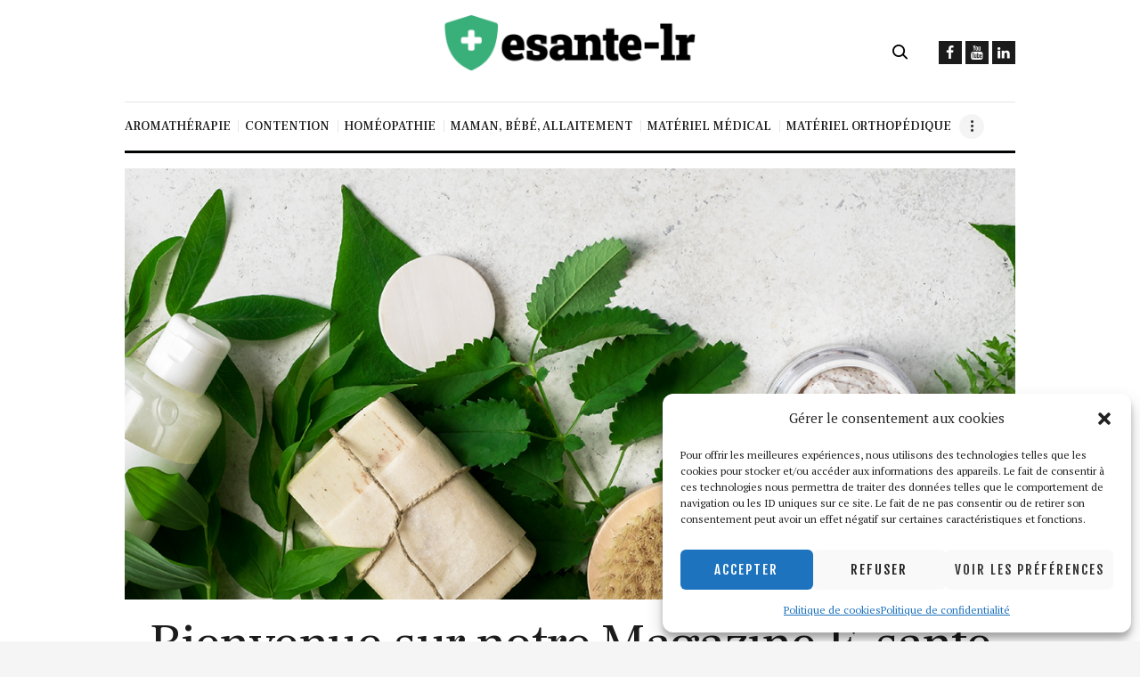

--- FILE ---
content_type: text/html; charset=UTF-8
request_url: https://esante-lr.fr/
body_size: 26551
content:
<!DOCTYPE html>
<html lang="fr-FR" class="no-js scheme_default">
<head>
			<meta charset="UTF-8">
		<meta name="viewport" content="width=device-width, initial-scale=1, maximum-scale=1">
		<meta name="format-detection" content="telephone=no">
		<link rel="profile" href="//gmpg.org/xfn/11">
		<link rel="pingback" href="https://esante-lr.fr/xmlrpc.php">
		<meta name='robots' content='index, follow, max-image-preview:large, max-snippet:-1, max-video-preview:-1' />
	<style>img:is([sizes="auto" i], [sizes^="auto," i]) { contain-intrinsic-size: 3000px 1500px }</style>
	
	<!-- This site is optimized with the Yoast SEO plugin v26.4 - https://yoast.com/wordpress/plugins/seo/ -->
	<title>E-Sant&eacute; LR &#8226; Magazine en ligne de santé &#8226; Actualités pharmaceutiques</title>
	<meta name="description" content="Santé en ligne : Inspirez, informez, vivez mieux ! L&#039;aromathérapie et l&#039;homéopathie offrent des options naturelles pour traiter divers problèmes de santé, tout en tenant compte de la spécificité de chaque individu." />
	<link rel="canonical" href="https://esante-lr.fr/" />
	<meta property="og:locale" content="fr_FR" />
	<meta property="og:type" content="website" />
	<meta property="og:title" content="E-Sant&eacute; LR &#8226; Magazine en ligne de santé &#8226; Actualités pharmaceutiques" />
	<meta property="og:description" content="Santé en ligne : Inspirez, informez, vivez mieux ! L&#039;aromathérapie et l&#039;homéopathie offrent des options naturelles pour traiter divers problèmes de santé, tout en tenant compte de la spécificité de chaque individu." />
	<meta property="og:url" content="https://esante-lr.fr/" />
	<meta property="og:site_name" content="E-Sant&eacute; LR" />
	<meta property="article:modified_time" content="2023-06-02T10:36:54+00:00" />
	<meta property="og:image" content="https://esante-lr.fr/wp-content/uploads/2023/05/logo-esante-lr.png" />
	<meta property="og:image:width" content="600" />
	<meta property="og:image:height" content="130" />
	<meta property="og:image:type" content="image/png" />
	<meta name="twitter:card" content="summary_large_image" />
	<script type="application/ld+json" class="yoast-schema-graph">{"@context":"https://schema.org","@graph":[{"@type":"WebPage","@id":"https://esante-lr.fr/","url":"https://esante-lr.fr/","name":"E-Sant&eacute; LR &#8226; Magazine en ligne de santé &#8226; Actualités pharmaceutiques","isPartOf":{"@id":"https://esante-lr.fr/#website"},"about":{"@id":"https://esante-lr.fr/#organization"},"datePublished":"2017-07-28T06:47:07+00:00","dateModified":"2023-06-02T10:36:54+00:00","description":"Santé en ligne : Inspirez, informez, vivez mieux ! L'aromathérapie et l'homéopathie offrent des options naturelles pour traiter divers problèmes de santé, tout en tenant compte de la spécificité de chaque individu.","breadcrumb":{"@id":"https://esante-lr.fr/#breadcrumb"},"inLanguage":"fr-FR","potentialAction":[{"@type":"ReadAction","target":["https://esante-lr.fr/"]}]},{"@type":"BreadcrumbList","@id":"https://esante-lr.fr/#breadcrumb","itemListElement":[{"@type":"ListItem","position":1,"name":"Accueil"}]},{"@type":"WebSite","@id":"https://esante-lr.fr/#website","url":"https://esante-lr.fr/","name":"E-Sant&eacute; LR","description":"Sant&eacute; en ligne : Inspirez, informez, vivez mieux !","publisher":{"@id":"https://esante-lr.fr/#organization"},"potentialAction":[{"@type":"SearchAction","target":{"@type":"EntryPoint","urlTemplate":"https://esante-lr.fr/?s={search_term_string}"},"query-input":{"@type":"PropertyValueSpecification","valueRequired":true,"valueName":"search_term_string"}}],"inLanguage":"fr-FR"},{"@type":"Organization","@id":"https://esante-lr.fr/#organization","name":"E-Sant&eacute; LR","url":"https://esante-lr.fr/","logo":{"@type":"ImageObject","inLanguage":"fr-FR","@id":"https://esante-lr.fr/#/schema/logo/image/","url":"https://esante-lr.fr/wp-content/uploads/2023/05/logo-esante-lr.png","contentUrl":"https://esante-lr.fr/wp-content/uploads/2023/05/logo-esante-lr.png","width":600,"height":130,"caption":"E-Sant&eacute; LR"},"image":{"@id":"https://esante-lr.fr/#/schema/logo/image/"}}]}</script>
	<!-- / Yoast SEO plugin. -->


<link rel='dns-prefetch' href='//fonts.googleapis.com' />
<link rel="alternate" type="application/rss+xml" title="E-Sant&eacute; LR &raquo; Flux" href="https://esante-lr.fr/feed/" />
<script type="text/javascript">
/* <![CDATA[ */
window._wpemojiSettings = {"baseUrl":"https:\/\/s.w.org\/images\/core\/emoji\/16.0.1\/72x72\/","ext":".png","svgUrl":"https:\/\/s.w.org\/images\/core\/emoji\/16.0.1\/svg\/","svgExt":".svg","source":{"concatemoji":"https:\/\/esante-lr.fr\/wp-includes\/js\/wp-emoji-release.min.js?ver=6.8.3"}};
/*! This file is auto-generated */
!function(s,n){var o,i,e;function c(e){try{var t={supportTests:e,timestamp:(new Date).valueOf()};sessionStorage.setItem(o,JSON.stringify(t))}catch(e){}}function p(e,t,n){e.clearRect(0,0,e.canvas.width,e.canvas.height),e.fillText(t,0,0);var t=new Uint32Array(e.getImageData(0,0,e.canvas.width,e.canvas.height).data),a=(e.clearRect(0,0,e.canvas.width,e.canvas.height),e.fillText(n,0,0),new Uint32Array(e.getImageData(0,0,e.canvas.width,e.canvas.height).data));return t.every(function(e,t){return e===a[t]})}function u(e,t){e.clearRect(0,0,e.canvas.width,e.canvas.height),e.fillText(t,0,0);for(var n=e.getImageData(16,16,1,1),a=0;a<n.data.length;a++)if(0!==n.data[a])return!1;return!0}function f(e,t,n,a){switch(t){case"flag":return n(e,"\ud83c\udff3\ufe0f\u200d\u26a7\ufe0f","\ud83c\udff3\ufe0f\u200b\u26a7\ufe0f")?!1:!n(e,"\ud83c\udde8\ud83c\uddf6","\ud83c\udde8\u200b\ud83c\uddf6")&&!n(e,"\ud83c\udff4\udb40\udc67\udb40\udc62\udb40\udc65\udb40\udc6e\udb40\udc67\udb40\udc7f","\ud83c\udff4\u200b\udb40\udc67\u200b\udb40\udc62\u200b\udb40\udc65\u200b\udb40\udc6e\u200b\udb40\udc67\u200b\udb40\udc7f");case"emoji":return!a(e,"\ud83e\udedf")}return!1}function g(e,t,n,a){var r="undefined"!=typeof WorkerGlobalScope&&self instanceof WorkerGlobalScope?new OffscreenCanvas(300,150):s.createElement("canvas"),o=r.getContext("2d",{willReadFrequently:!0}),i=(o.textBaseline="top",o.font="600 32px Arial",{});return e.forEach(function(e){i[e]=t(o,e,n,a)}),i}function t(e){var t=s.createElement("script");t.src=e,t.defer=!0,s.head.appendChild(t)}"undefined"!=typeof Promise&&(o="wpEmojiSettingsSupports",i=["flag","emoji"],n.supports={everything:!0,everythingExceptFlag:!0},e=new Promise(function(e){s.addEventListener("DOMContentLoaded",e,{once:!0})}),new Promise(function(t){var n=function(){try{var e=JSON.parse(sessionStorage.getItem(o));if("object"==typeof e&&"number"==typeof e.timestamp&&(new Date).valueOf()<e.timestamp+604800&&"object"==typeof e.supportTests)return e.supportTests}catch(e){}return null}();if(!n){if("undefined"!=typeof Worker&&"undefined"!=typeof OffscreenCanvas&&"undefined"!=typeof URL&&URL.createObjectURL&&"undefined"!=typeof Blob)try{var e="postMessage("+g.toString()+"("+[JSON.stringify(i),f.toString(),p.toString(),u.toString()].join(",")+"));",a=new Blob([e],{type:"text/javascript"}),r=new Worker(URL.createObjectURL(a),{name:"wpTestEmojiSupports"});return void(r.onmessage=function(e){c(n=e.data),r.terminate(),t(n)})}catch(e){}c(n=g(i,f,p,u))}t(n)}).then(function(e){for(var t in e)n.supports[t]=e[t],n.supports.everything=n.supports.everything&&n.supports[t],"flag"!==t&&(n.supports.everythingExceptFlag=n.supports.everythingExceptFlag&&n.supports[t]);n.supports.everythingExceptFlag=n.supports.everythingExceptFlag&&!n.supports.flag,n.DOMReady=!1,n.readyCallback=function(){n.DOMReady=!0}}).then(function(){return e}).then(function(){var e;n.supports.everything||(n.readyCallback(),(e=n.source||{}).concatemoji?t(e.concatemoji):e.wpemoji&&e.twemoji&&(t(e.twemoji),t(e.wpemoji)))}))}((window,document),window._wpemojiSettings);
/* ]]> */
</script>
<style id='wp-emoji-styles-inline-css' type='text/css'>

	img.wp-smiley, img.emoji {
		display: inline !important;
		border: none !important;
		box-shadow: none !important;
		height: 1em !important;
		width: 1em !important;
		margin: 0 0.07em !important;
		vertical-align: -0.1em !important;
		background: none !important;
		padding: 0 !important;
	}
</style>
<link property="stylesheet" rel='stylesheet' id='wp-block-library-css' href='https://esante-lr.fr/wp-includes/css/dist/block-library/style.min.css?ver=6.8.3' type='text/css' media='all' />
<style id='classic-theme-styles-inline-css' type='text/css'>
/*! This file is auto-generated */
.wp-block-button__link{color:#fff;background-color:#32373c;border-radius:9999px;box-shadow:none;text-decoration:none;padding:calc(.667em + 2px) calc(1.333em + 2px);font-size:1.125em}.wp-block-file__button{background:#32373c;color:#fff;text-decoration:none}
</style>
<style id='global-styles-inline-css' type='text/css'>
:root{--wp--preset--aspect-ratio--square: 1;--wp--preset--aspect-ratio--4-3: 4/3;--wp--preset--aspect-ratio--3-4: 3/4;--wp--preset--aspect-ratio--3-2: 3/2;--wp--preset--aspect-ratio--2-3: 2/3;--wp--preset--aspect-ratio--16-9: 16/9;--wp--preset--aspect-ratio--9-16: 9/16;--wp--preset--color--black: #000000;--wp--preset--color--cyan-bluish-gray: #abb8c3;--wp--preset--color--white: #ffffff;--wp--preset--color--pale-pink: #f78da7;--wp--preset--color--vivid-red: #cf2e2e;--wp--preset--color--luminous-vivid-orange: #ff6900;--wp--preset--color--luminous-vivid-amber: #fcb900;--wp--preset--color--light-green-cyan: #7bdcb5;--wp--preset--color--vivid-green-cyan: #00d084;--wp--preset--color--pale-cyan-blue: #8ed1fc;--wp--preset--color--vivid-cyan-blue: #0693e3;--wp--preset--color--vivid-purple: #9b51e0;--wp--preset--gradient--vivid-cyan-blue-to-vivid-purple: linear-gradient(135deg,rgba(6,147,227,1) 0%,rgb(155,81,224) 100%);--wp--preset--gradient--light-green-cyan-to-vivid-green-cyan: linear-gradient(135deg,rgb(122,220,180) 0%,rgb(0,208,130) 100%);--wp--preset--gradient--luminous-vivid-amber-to-luminous-vivid-orange: linear-gradient(135deg,rgba(252,185,0,1) 0%,rgba(255,105,0,1) 100%);--wp--preset--gradient--luminous-vivid-orange-to-vivid-red: linear-gradient(135deg,rgba(255,105,0,1) 0%,rgb(207,46,46) 100%);--wp--preset--gradient--very-light-gray-to-cyan-bluish-gray: linear-gradient(135deg,rgb(238,238,238) 0%,rgb(169,184,195) 100%);--wp--preset--gradient--cool-to-warm-spectrum: linear-gradient(135deg,rgb(74,234,220) 0%,rgb(151,120,209) 20%,rgb(207,42,186) 40%,rgb(238,44,130) 60%,rgb(251,105,98) 80%,rgb(254,248,76) 100%);--wp--preset--gradient--blush-light-purple: linear-gradient(135deg,rgb(255,206,236) 0%,rgb(152,150,240) 100%);--wp--preset--gradient--blush-bordeaux: linear-gradient(135deg,rgb(254,205,165) 0%,rgb(254,45,45) 50%,rgb(107,0,62) 100%);--wp--preset--gradient--luminous-dusk: linear-gradient(135deg,rgb(255,203,112) 0%,rgb(199,81,192) 50%,rgb(65,88,208) 100%);--wp--preset--gradient--pale-ocean: linear-gradient(135deg,rgb(255,245,203) 0%,rgb(182,227,212) 50%,rgb(51,167,181) 100%);--wp--preset--gradient--electric-grass: linear-gradient(135deg,rgb(202,248,128) 0%,rgb(113,206,126) 100%);--wp--preset--gradient--midnight: linear-gradient(135deg,rgb(2,3,129) 0%,rgb(40,116,252) 100%);--wp--preset--font-size--small: 13px;--wp--preset--font-size--medium: 20px;--wp--preset--font-size--large: 36px;--wp--preset--font-size--x-large: 42px;--wp--preset--spacing--20: 0.44rem;--wp--preset--spacing--30: 0.67rem;--wp--preset--spacing--40: 1rem;--wp--preset--spacing--50: 1.5rem;--wp--preset--spacing--60: 2.25rem;--wp--preset--spacing--70: 3.38rem;--wp--preset--spacing--80: 5.06rem;--wp--preset--shadow--natural: 6px 6px 9px rgba(0, 0, 0, 0.2);--wp--preset--shadow--deep: 12px 12px 50px rgba(0, 0, 0, 0.4);--wp--preset--shadow--sharp: 6px 6px 0px rgba(0, 0, 0, 0.2);--wp--preset--shadow--outlined: 6px 6px 0px -3px rgba(255, 255, 255, 1), 6px 6px rgba(0, 0, 0, 1);--wp--preset--shadow--crisp: 6px 6px 0px rgba(0, 0, 0, 1);}:where(.is-layout-flex){gap: 0.5em;}:where(.is-layout-grid){gap: 0.5em;}body .is-layout-flex{display: flex;}.is-layout-flex{flex-wrap: wrap;align-items: center;}.is-layout-flex > :is(*, div){margin: 0;}body .is-layout-grid{display: grid;}.is-layout-grid > :is(*, div){margin: 0;}:where(.wp-block-columns.is-layout-flex){gap: 2em;}:where(.wp-block-columns.is-layout-grid){gap: 2em;}:where(.wp-block-post-template.is-layout-flex){gap: 1.25em;}:where(.wp-block-post-template.is-layout-grid){gap: 1.25em;}.has-black-color{color: var(--wp--preset--color--black) !important;}.has-cyan-bluish-gray-color{color: var(--wp--preset--color--cyan-bluish-gray) !important;}.has-white-color{color: var(--wp--preset--color--white) !important;}.has-pale-pink-color{color: var(--wp--preset--color--pale-pink) !important;}.has-vivid-red-color{color: var(--wp--preset--color--vivid-red) !important;}.has-luminous-vivid-orange-color{color: var(--wp--preset--color--luminous-vivid-orange) !important;}.has-luminous-vivid-amber-color{color: var(--wp--preset--color--luminous-vivid-amber) !important;}.has-light-green-cyan-color{color: var(--wp--preset--color--light-green-cyan) !important;}.has-vivid-green-cyan-color{color: var(--wp--preset--color--vivid-green-cyan) !important;}.has-pale-cyan-blue-color{color: var(--wp--preset--color--pale-cyan-blue) !important;}.has-vivid-cyan-blue-color{color: var(--wp--preset--color--vivid-cyan-blue) !important;}.has-vivid-purple-color{color: var(--wp--preset--color--vivid-purple) !important;}.has-black-background-color{background-color: var(--wp--preset--color--black) !important;}.has-cyan-bluish-gray-background-color{background-color: var(--wp--preset--color--cyan-bluish-gray) !important;}.has-white-background-color{background-color: var(--wp--preset--color--white) !important;}.has-pale-pink-background-color{background-color: var(--wp--preset--color--pale-pink) !important;}.has-vivid-red-background-color{background-color: var(--wp--preset--color--vivid-red) !important;}.has-luminous-vivid-orange-background-color{background-color: var(--wp--preset--color--luminous-vivid-orange) !important;}.has-luminous-vivid-amber-background-color{background-color: var(--wp--preset--color--luminous-vivid-amber) !important;}.has-light-green-cyan-background-color{background-color: var(--wp--preset--color--light-green-cyan) !important;}.has-vivid-green-cyan-background-color{background-color: var(--wp--preset--color--vivid-green-cyan) !important;}.has-pale-cyan-blue-background-color{background-color: var(--wp--preset--color--pale-cyan-blue) !important;}.has-vivid-cyan-blue-background-color{background-color: var(--wp--preset--color--vivid-cyan-blue) !important;}.has-vivid-purple-background-color{background-color: var(--wp--preset--color--vivid-purple) !important;}.has-black-border-color{border-color: var(--wp--preset--color--black) !important;}.has-cyan-bluish-gray-border-color{border-color: var(--wp--preset--color--cyan-bluish-gray) !important;}.has-white-border-color{border-color: var(--wp--preset--color--white) !important;}.has-pale-pink-border-color{border-color: var(--wp--preset--color--pale-pink) !important;}.has-vivid-red-border-color{border-color: var(--wp--preset--color--vivid-red) !important;}.has-luminous-vivid-orange-border-color{border-color: var(--wp--preset--color--luminous-vivid-orange) !important;}.has-luminous-vivid-amber-border-color{border-color: var(--wp--preset--color--luminous-vivid-amber) !important;}.has-light-green-cyan-border-color{border-color: var(--wp--preset--color--light-green-cyan) !important;}.has-vivid-green-cyan-border-color{border-color: var(--wp--preset--color--vivid-green-cyan) !important;}.has-pale-cyan-blue-border-color{border-color: var(--wp--preset--color--pale-cyan-blue) !important;}.has-vivid-cyan-blue-border-color{border-color: var(--wp--preset--color--vivid-cyan-blue) !important;}.has-vivid-purple-border-color{border-color: var(--wp--preset--color--vivid-purple) !important;}.has-vivid-cyan-blue-to-vivid-purple-gradient-background{background: var(--wp--preset--gradient--vivid-cyan-blue-to-vivid-purple) !important;}.has-light-green-cyan-to-vivid-green-cyan-gradient-background{background: var(--wp--preset--gradient--light-green-cyan-to-vivid-green-cyan) !important;}.has-luminous-vivid-amber-to-luminous-vivid-orange-gradient-background{background: var(--wp--preset--gradient--luminous-vivid-amber-to-luminous-vivid-orange) !important;}.has-luminous-vivid-orange-to-vivid-red-gradient-background{background: var(--wp--preset--gradient--luminous-vivid-orange-to-vivid-red) !important;}.has-very-light-gray-to-cyan-bluish-gray-gradient-background{background: var(--wp--preset--gradient--very-light-gray-to-cyan-bluish-gray) !important;}.has-cool-to-warm-spectrum-gradient-background{background: var(--wp--preset--gradient--cool-to-warm-spectrum) !important;}.has-blush-light-purple-gradient-background{background: var(--wp--preset--gradient--blush-light-purple) !important;}.has-blush-bordeaux-gradient-background{background: var(--wp--preset--gradient--blush-bordeaux) !important;}.has-luminous-dusk-gradient-background{background: var(--wp--preset--gradient--luminous-dusk) !important;}.has-pale-ocean-gradient-background{background: var(--wp--preset--gradient--pale-ocean) !important;}.has-electric-grass-gradient-background{background: var(--wp--preset--gradient--electric-grass) !important;}.has-midnight-gradient-background{background: var(--wp--preset--gradient--midnight) !important;}.has-small-font-size{font-size: var(--wp--preset--font-size--small) !important;}.has-medium-font-size{font-size: var(--wp--preset--font-size--medium) !important;}.has-large-font-size{font-size: var(--wp--preset--font-size--large) !important;}.has-x-large-font-size{font-size: var(--wp--preset--font-size--x-large) !important;}
:where(.wp-block-post-template.is-layout-flex){gap: 1.25em;}:where(.wp-block-post-template.is-layout-grid){gap: 1.25em;}
:where(.wp-block-columns.is-layout-flex){gap: 2em;}:where(.wp-block-columns.is-layout-grid){gap: 2em;}
:root :where(.wp-block-pullquote){font-size: 1.5em;line-height: 1.6;}
</style>
<link property="stylesheet" rel='stylesheet' id='contact-form-7-css' href='https://esante-lr.fr/wp-content/plugins/contact-form-7/includes/css/styles.css?ver=6.1.3' type='text/css' media='all' />
<link property="stylesheet" rel='stylesheet' id='esg-plugin-settings-css' href='https://esante-lr.fr/wp-content/plugins/essential-grid/public/assets/css/settings.css?ver=3.0.17.1' type='text/css' media='all' />
<link property="stylesheet" rel='stylesheet' id='tp-fontello-css' href='https://esante-lr.fr/wp-content/plugins/essential-grid/public/assets/font/fontello/css/fontello.css?ver=3.0.17.1' type='text/css' media='all' />
<link property="stylesheet" rel='stylesheet' id='trx_addons-icons-css' href='https://esante-lr.fr/wp-content/plugins/trx_addons/css/font-icons/css/trx_addons_icons-embedded.min.css' type='text/css' media='all' />
<link property="stylesheet" rel='stylesheet' id='swiperslider-css' href='https://esante-lr.fr/wp-content/plugins/trx_addons/js/swiper/swiper.min.css' type='text/css' media='all' />
<link property="stylesheet" rel='stylesheet' id='magnific-popup-css' href='https://esante-lr.fr/wp-content/plugins/trx_addons/js/magnific/magnific-popup.min.css' type='text/css' media='all' />
<link property="stylesheet" rel='stylesheet' id='trx_addons-css' href='https://esante-lr.fr/wp-content/plugins/trx_addons/css/trx_addons.css' type='text/css' media='all' />
<link property="stylesheet" rel='stylesheet' id='trx_addons-animation-css' href='https://esante-lr.fr/wp-content/plugins/trx_addons/css/trx_addons.animation.min.css' type='text/css' media='all' />
<link property="stylesheet" rel='stylesheet' id='cmplz-general-css' href='https://esante-lr.fr/wp-content/plugins/complianz-gdpr/assets/css/cookieblocker.min.css?ver=1763584593' type='text/css' media='all' />
<link property="stylesheet" rel='stylesheet' id='js_composer_front-css' href='https://esante-lr.fr/wp-content/plugins/js_composer/assets/css/js_composer.min.css?ver=6.10.0' type='text/css' media='all' />
<link property="stylesheet" rel='stylesheet' id='femme-font-google_fonts-css' href='https://fonts.googleapis.com/css?family=PT+Serif:400,400italic,700,700italic|Frank+Ruhl+Libre:400,500,700|Fjalla+One:400|Meddon:400&#038;subset=latin,latin-ext' type='text/css' media='all' />
<link property="stylesheet" rel='stylesheet' id='fontello-icons-css' href='https://esante-lr.fr/wp-content/themes/femme/css/font-icons/css/fontello-embedded.css' type='text/css' media='all' />
<link property="stylesheet" rel='stylesheet' id='femme-main-css' href='https://esante-lr.fr/wp-content/themes/femme/style.css' type='text/css' media='all' />
<link property="stylesheet" rel='stylesheet' id='femme-styles-css' href='https://esante-lr.fr/wp-content/themes/femme/css/__styles.css' type='text/css' media='all' />
<link property="stylesheet" rel='stylesheet' id='femme-colors-css' href='https://esante-lr.fr/wp-content/themes/femme/css/__colors.css' type='text/css' media='all' />
<link property="stylesheet" rel='stylesheet' id='mediaelement-css' href='https://esante-lr.fr/wp-includes/js/mediaelement/mediaelementplayer-legacy.min.css?ver=4.2.17' type='text/css' media='all' />
<link property="stylesheet" rel='stylesheet' id='wp-mediaelement-css' href='https://esante-lr.fr/wp-includes/js/mediaelement/wp-mediaelement.min.css?ver=6.8.3' type='text/css' media='all' />
<link property="stylesheet" rel='stylesheet' id='femme-responsive-css' href='https://esante-lr.fr/wp-content/themes/femme/css/responsive.css' type='text/css' media='all' />
<script type="text/javascript" src="https://esante-lr.fr/wp-includes/js/jquery/jquery.min.js?ver=3.7.1" id="jquery-core-js"></script>
<script type="text/javascript" src="https://esante-lr.fr/wp-includes/js/jquery/jquery-migrate.min.js?ver=3.4.1" id="jquery-migrate-js"></script>
<link rel="https://api.w.org/" href="https://esante-lr.fr/wp-json/" /><link rel="alternate" title="JSON" type="application/json" href="https://esante-lr.fr/wp-json/wp/v2/pages/2" /><link rel="EditURI" type="application/rsd+xml" title="RSD" href="https://esante-lr.fr/xmlrpc.php?rsd" />
<meta name="generator" content="WordPress 6.8.3" />
<link rel='shortlink' href='https://esante-lr.fr/' />
<link rel="alternate" title="oEmbed (JSON)" type="application/json+oembed" href="https://esante-lr.fr/wp-json/oembed/1.0/embed?url=https%3A%2F%2Fesante-lr.fr%2F" />
<link rel="alternate" title="oEmbed (XML)" type="text/xml+oembed" href="https://esante-lr.fr/wp-json/oembed/1.0/embed?url=https%3A%2F%2Fesante-lr.fr%2F&#038;format=xml" />
<meta name="google-site-verification" content="DvvsCSGAXg3a0y8b_oEW4yCGvrX0dMKtssfAT8SVca4" />			<style>.cmplz-hidden {
					display: none !important;
				}</style><meta name="generator" content="Powered by WPBakery Page Builder - drag and drop page builder for WordPress."/>
<style type="text/css" id="custom-background-css">
body.custom-background { background-color: #f5f5f5; }
</style>
	<meta name="generator" content="Powered by Slider Revolution 6.6.12 - responsive, Mobile-Friendly Slider Plugin for WordPress with comfortable drag and drop interface." />
<link rel="icon" href="https://esante-lr.fr/wp-content/uploads/2023/05/favicon-esante-90x90.png" sizes="32x32" />
<link rel="icon" href="https://esante-lr.fr/wp-content/uploads/2023/05/favicon-esante.png" sizes="192x192" />
<link rel="apple-touch-icon" href="https://esante-lr.fr/wp-content/uploads/2023/05/favicon-esante.png" />
<meta name="msapplication-TileImage" content="https://esante-lr.fr/wp-content/uploads/2023/05/favicon-esante.png" />
<script>function setREVStartSize(e){
			//window.requestAnimationFrame(function() {
				window.RSIW = window.RSIW===undefined ? window.innerWidth : window.RSIW;
				window.RSIH = window.RSIH===undefined ? window.innerHeight : window.RSIH;
				try {
					var pw = document.getElementById(e.c).parentNode.offsetWidth,
						newh;
					pw = pw===0 || isNaN(pw) || (e.l=="fullwidth" || e.layout=="fullwidth") ? window.RSIW : pw;
					e.tabw = e.tabw===undefined ? 0 : parseInt(e.tabw);
					e.thumbw = e.thumbw===undefined ? 0 : parseInt(e.thumbw);
					e.tabh = e.tabh===undefined ? 0 : parseInt(e.tabh);
					e.thumbh = e.thumbh===undefined ? 0 : parseInt(e.thumbh);
					e.tabhide = e.tabhide===undefined ? 0 : parseInt(e.tabhide);
					e.thumbhide = e.thumbhide===undefined ? 0 : parseInt(e.thumbhide);
					e.mh = e.mh===undefined || e.mh=="" || e.mh==="auto" ? 0 : parseInt(e.mh,0);
					if(e.layout==="fullscreen" || e.l==="fullscreen")
						newh = Math.max(e.mh,window.RSIH);
					else{
						e.gw = Array.isArray(e.gw) ? e.gw : [e.gw];
						for (var i in e.rl) if (e.gw[i]===undefined || e.gw[i]===0) e.gw[i] = e.gw[i-1];
						e.gh = e.el===undefined || e.el==="" || (Array.isArray(e.el) && e.el.length==0)? e.gh : e.el;
						e.gh = Array.isArray(e.gh) ? e.gh : [e.gh];
						for (var i in e.rl) if (e.gh[i]===undefined || e.gh[i]===0) e.gh[i] = e.gh[i-1];
											
						var nl = new Array(e.rl.length),
							ix = 0,
							sl;
						e.tabw = e.tabhide>=pw ? 0 : e.tabw;
						e.thumbw = e.thumbhide>=pw ? 0 : e.thumbw;
						e.tabh = e.tabhide>=pw ? 0 : e.tabh;
						e.thumbh = e.thumbhide>=pw ? 0 : e.thumbh;
						for (var i in e.rl) nl[i] = e.rl[i]<window.RSIW ? 0 : e.rl[i];
						sl = nl[0];
						for (var i in nl) if (sl>nl[i] && nl[i]>0) { sl = nl[i]; ix=i;}
						var m = pw>(e.gw[ix]+e.tabw+e.thumbw) ? 1 : (pw-(e.tabw+e.thumbw)) / (e.gw[ix]);
						newh =  (e.gh[ix] * m) + (e.tabh + e.thumbh);
					}
					var el = document.getElementById(e.c);
					if (el!==null && el) el.style.height = newh+"px";
					el = document.getElementById(e.c+"_wrapper");
					if (el!==null && el) {
						el.style.height = newh+"px";
						el.style.display = "block";
					}
				} catch(e){
					console.log("Failure at Presize of Slider:" + e)
				}
			//});
		  };</script>
		<style type="text/css" id="wp-custom-css">
			.scheme_default .sc_layouts_column_align_right .sc_layouts_item + .sc_layouts_item:before {
	display: none;
}

.scheme_default header .sc_layouts_item .widget_title {
	display: none;
}

.header_text {
	display: none;
}

span.post_meta_item.post_share {
	display: none !important;
}		</style>
		<style type="text/css" data-type="vc_shortcodes-custom-css">.vc_custom_1502438975923{background-color: #f5f5f5 !important;}.vc_custom_1685695824042{margin-top: 0px !important;margin-bottom: 1.8rem !important;}.vc_custom_1510146794276{margin-top: -0.2rem !important;}.vc_custom_1685698639919{margin-top: -0.2rem !important;}.vc_custom_1510146794276{margin-top: -0.2rem !important;}.vc_custom_1510146794276{margin-top: -0.2rem !important;}.vc_custom_1510157079527{margin-top: 0.9rem !important;}.vc_custom_1510157079527{margin-top: 0.9rem !important;}.vc_custom_1510157091837{margin-top: -0.6rem !important;}.vc_custom_1685698706365{margin-top: -0.2rem !important;}.vc_custom_1510146794276{margin-top: -0.2rem !important;}.vc_custom_1510146794276{margin-top: -0.2rem !important;}.vc_custom_1510146794276{margin-top: -0.2rem !important;}.vc_custom_1685698744964{margin-top: -0.2rem !important;}</style><noscript><style> .wpb_animate_when_almost_visible { opacity: 1; }</style></noscript><style type="text/css" id="trx_addons-inline-styles-inline-css">.vc_custom_1510230044493{padding-top: 1.3rem !important;padding-bottom: 2.85rem !important;}.vc_custom_1510230330535{padding-top: 1.4rem !important;padding-bottom: 1.3rem !important;}.vc_custom_1510482988130{margin-top: 1.7rem !important;}.vc_custom_1510482996646{margin-top: 1.9rem !important;}.vc_custom_1510226865815{margin-top: 0px !important;margin-bottom: 0px !important;}.femme_inline_732324428{background-image: url(https://esante-lr.fr/wp-content/uploads/2024/02/14-760x428.jpg);}.femme_inline_491046163{background-image: url(https://esante-lr.fr/wp-content/uploads/2024/02/15-760x428.jpg);}.femme_inline_2068610664{background-image: url(https://esante-lr.fr/wp-content/uploads/2023/06/materiel-medical-760x428.jpg);}.sc_layouts_row .custom-logo-link img,.custom-logo-link img,.sc_layouts_row .sc_layouts_logo img,.sc_layouts_logo img{max-height:62px}</style><style id='rs-plugin-settings-inline-css' type='text/css'>
#rs-demo-id {}
</style></head>

<body data-cmplz=1 class="home wp-singular page-template-default page page-id-2 custom-background wp-custom-logo wp-theme-femme frontpage body_tag scheme_default blog_mode_front body_style_wide  is_stream blog_style_excerpt sidebar_hide expand_content remove_margins header_type_custom header_style_header-custom-9 header_position_default header_mobile_disabled menu_style_top no_layout wpb-js-composer js-comp-ver-6.10.0 vc_responsive">
    
	
	<div class="body_wrap">

		<div class="page_wrap"><header class="top_panel top_panel_custom top_panel_custom_9 top_panel_custom_header-centered-menu without_bg_image scheme_default"><div class="vc_row wpb_row vc_row-fluid vc_custom_1510230044493 vc_row-o-content-middle vc_row-flex sc_layouts_row sc_layouts_row_type_compact"><div class="wpb_column vc_column_container vc_col-sm-12 sc_layouts_column_icons_position_left"><div class="vc_column-inner"><div class="wpb_wrapper"><div id="sc_content_259780300"
		class="sc_content color_style_default sc_content_default sc_content_width_1_1 sc_float_center"><div class="sc_content_container"><div class="vc_row wpb_row vc_inner vc_row-fluid vc_row-o-content-middle vc_row-flex"><div class="wpb_column vc_column_container vc_col-sm-4 vc_hidden-xs sc_layouts_column sc_layouts_column_align_left sc_layouts_column_icons_position_left"><div class="vc_column-inner vc_custom_1510482988130"><div class="wpb_wrapper">
	<div class="wpb_text_column wpb_content_element " >
		<div class="wpb_wrapper">
			<p><span class="header_text">Welcome there!</span></p>

		</div>
	</div>
</div></div></div><div class="wpb_column vc_column_container vc_col-sm-4 sc_layouts_column sc_layouts_column_align_center sc_layouts_column_icons_position_left"><div class="vc_column-inner"><div class="wpb_wrapper"><div class="sc_layouts_item"><a href="#" id="sc_layouts_logo_1861331709" class="sc_layouts_logo sc_layouts_logo_default"><img class="logo_image" src="//esante-lr.fr/wp-content/uploads/2023/05/logo-esante-lr.png" alt="" width="600" height="130"></a><!-- /.sc_layouts_logo --></div></div></div></div><div class="wpb_column vc_column_container vc_col-sm-4 vc_hidden-xs sc_layouts_column sc_layouts_column_align_right sc_layouts_column_icons_position_left"><div class="vc_column-inner vc_custom_1510482996646"><div class="wpb_wrapper"><div class="sc_layouts_item"><div id="sc_layouts_search_546913188" class="sc_layouts_search"><div class="search_wrap search_style_fullscreen search_ajax layouts_search">
	<div class="search_form_wrap">
		<form role="search" method="get" class="search_form" action="https://esante-lr.fr/">
			<input type="text" class="search_field" placeholder="Search" value="" name="s">
			<button type="submit" class="search_submit trx_addons_icon-search"></button>
							<a class="search_close trx_addons_icon-delete"></a>
					</form>
	</div>
	<div class="search_results widget_area"><a href="#" class="search_results_close trx_addons_icon-cancel"></a><div class="search_results_content"></div></div></div></div><!-- /.sc_layouts_search --></div><div class="sc_layouts_item"><div id="widget_socials_1330790657" class="widget_area sc_widget_socials vc_widget_socials wpb_content_element"><aside id="widget_socials_1330790657_widget" class="widget widget_socials"><h5 class="widget_title">Subscribe</h5><div class="socials_wrap sc_align_left"><a target="_blank" href="https://www.facebook.com/digitecpharma/" class="social_item social_item_style_icons social_item_type_icons"><span class="social_icon social_icon_facebook"><span class="icon-facebook"></span></span></a><a target="_blank" href="https://www.youtube.com/@DigitecPharma" class="social_item social_item_style_icons social_item_type_icons"><span class="social_icon social_icon_youtube"><span class="icon-youtube"></span></span></a><a target="_blank" href="https://www.linkedin.com/company/ditecpharma-by-intecmedia" class="social_item social_item_style_icons social_item_type_icons"><span class="social_icon social_icon_linkedin"><span class="icon-linkedin"></span></span></a></div></aside></div></div></div></div></div></div></div></div><!-- /.sc_content --></div></div></div></div><div class="vc_row wpb_row vc_row-fluid"><div class="wpb_column vc_column_container vc_col-sm-12 sc_layouts_column_icons_position_left"><div class="vc_column-inner"><div class="wpb_wrapper"><div id="sc_content_1788155980"
		class="sc_content color_style_default sc_content_default sc_content_width_1_1 sc_float_center"><div class="sc_content_container"><div class="vc_separator wpb_content_element vc_separator_align_center vc_sep_width_100 vc_sep_pos_align_center vc_separator_no_text vc_sep_color_grey vc_custom_1510226865815  vc_custom_1510226865815" ><span class="vc_sep_holder vc_sep_holder_l"><span class="vc_sep_line"></span></span><span class="vc_sep_holder vc_sep_holder_r"><span class="vc_sep_line"></span></span>
</div></div></div><!-- /.sc_content --></div></div></div></div><div class="vc_row wpb_row vc_row-fluid vc_custom_1510230330535 vc_row-o-content-middle vc_row-flex sc_layouts_row sc_layouts_row_type_compact sc_layouts_row_fixed"><div class="wpb_column vc_column_container vc_col-sm-12 sc_layouts_column_icons_position_left"><div class="vc_column-inner"><div class="wpb_wrapper"><div id="sc_content_1509418718"
		class="sc_content color_style_default sc_content_default sc_content_width_1_1 sc_float_center"><div class="sc_content_container"><div class="vc_row wpb_row vc_inner vc_row-fluid vc_row-o-content-middle vc_row-flex"><div class="wpb_column vc_column_container vc_col-sm-12 sc_layouts_column sc_layouts_column_align_left sc_layouts_column_icons_position_left"><div class="vc_column-inner"><div class="wpb_wrapper"><div class="sc_layouts_item"><nav class="sc_layouts_menu sc_layouts_menu_default menu_hover_fade hide_on_mobile" id="sc_layouts_menu_566174783" data-animation-in="fadeInUpSmall" data-animation-out="fadeOutDownSmall"		><ul id="sc_layouts_menu_1172151470" class="sc_layouts_menu_nav"><li id="menu-item-1218" class="menu-item menu-item-type-taxonomy menu-item-object-category menu-item-1218"><a href="https://esante-lr.fr/category/aromatherapie/"><span>Aromathérapie</span></a></li><li id="menu-item-1219" class="menu-item menu-item-type-taxonomy menu-item-object-category menu-item-1219"><a href="https://esante-lr.fr/category/contention/"><span>Contention</span></a></li><li id="menu-item-1220" class="menu-item menu-item-type-taxonomy menu-item-object-category menu-item-1220"><a href="https://esante-lr.fr/category/homeopathie/"><span>Homéopathie</span></a></li><li id="menu-item-1221" class="menu-item menu-item-type-taxonomy menu-item-object-category menu-item-1221"><a href="https://esante-lr.fr/category/maman-bebe-allaitement/"><span>Maman, bébé, allaitement</span></a></li><li id="menu-item-1222" class="menu-item menu-item-type-taxonomy menu-item-object-category menu-item-1222"><a href="https://esante-lr.fr/category/materiel-medical/"><span>Matériel médical</span></a></li><li id="menu-item-1223" class="menu-item menu-item-type-taxonomy menu-item-object-category menu-item-has-children menu-item-1223"><a href="https://esante-lr.fr/category/materiel-orthopedique/"><span>Matériel orthopédique</span></a>
<ul class="sub-menu"><li id="menu-item-1224" class="menu-item menu-item-type-taxonomy menu-item-object-category menu-item-1224"><a href="https://esante-lr.fr/category/materiel-orthopedique/ortheses-thermoformees/"><span>Orthèses thermoformées</span></a></li><li id="menu-item-1225" class="menu-item menu-item-type-taxonomy menu-item-object-category menu-item-1225"><a href="https://esante-lr.fr/category/materiel-orthopedique/orthopedie-sur-mesure/"><span>Orthopédie sur mesure</span></a></li></ul>
</li><li id="menu-item-1226" class="menu-item menu-item-type-taxonomy menu-item-object-category menu-item-has-children menu-item-1226"><a href="https://esante-lr.fr/category/oncologie/"><span>Oncologie</span></a>
<ul class="sub-menu"><li id="menu-item-1227" class="menu-item menu-item-type-taxonomy menu-item-object-category menu-item-1227"><a href="https://esante-lr.fr/category/oncologie/perruques/"><span>Perruques</span></a></li><li id="menu-item-1228" class="menu-item menu-item-type-taxonomy menu-item-object-category menu-item-1228"><a href="https://esante-lr.fr/category/oncologie/protheses-mammaires/"><span>Prothèses mammaires</span></a></li></ul>
</li><li id="menu-item-1229" class="menu-item menu-item-type-taxonomy menu-item-object-category menu-item-1229"><a href="https://esante-lr.fr/category/pda/"><span>PDA</span></a></li><li id="menu-item-1230" class="menu-item menu-item-type-taxonomy menu-item-object-category menu-item-1230"><a href="https://esante-lr.fr/category/phytotherapie/"><span>Phytothérapie</span></a></li><li id="menu-item-1231" class="menu-item menu-item-type-taxonomy menu-item-object-category menu-item-has-children menu-item-1231"><a href="https://esante-lr.fr/category/sante/"><span>Santé</span></a>
<ul class="sub-menu"><li id="menu-item-1232" class="menu-item menu-item-type-taxonomy menu-item-object-category menu-item-1232"><a href="https://esante-lr.fr/category/sante/allergies/"><span>Allergies</span></a></li><li id="menu-item-1233" class="menu-item menu-item-type-taxonomy menu-item-object-category menu-item-1233"><a href="https://esante-lr.fr/category/sante/asthme/"><span>Asthme</span></a></li></ul>
</li><li id="menu-item-1359" class="menu-item menu-item-type-post_type menu-item-object-page menu-item-1359"><a href="https://esante-lr.fr/politique-de-cookies-ue/"><span>Politique de cookies (UE)</span></a></li></ul></nav><!-- /.sc_layouts_menu --><div class="sc_layouts_iconed_text sc_layouts_menu_mobile_button">
		<a class="sc_layouts_item_link sc_layouts_iconed_text_link" href="#">
			<span class="sc_layouts_item_icon sc_layouts_iconed_text_icon trx_addons_icon-menu"></span>
		</a>
	</div></div></div></div></div></div></div></div><!-- /.sc_content --></div></div></div></div></header><div class="menu_mobile_overlay"></div>
<div class="menu_mobile menu_mobile_narrow scheme_dark">
	<div class="menu_mobile_inner">
		<a class="menu_mobile_close icon-cancel"></a><div class="header_mobile_text">Bienvenue sur notre blog et magazine E-santé !</div><nav itemscope itemtype="//schema.org/SiteNavigationElement" class="menu_mobile_nav_area"><ul id="menu_mobile" class=" menu_mobile_nav"><li class="menu-item menu-item-type-taxonomy menu-item-object-category menu-item-1218"><a href="https://esante-lr.fr/category/aromatherapie/"><span>Aromathérapie</span></a></li><li class="menu-item menu-item-type-taxonomy menu-item-object-category menu-item-1219"><a href="https://esante-lr.fr/category/contention/"><span>Contention</span></a></li><li class="menu-item menu-item-type-taxonomy menu-item-object-category menu-item-1220"><a href="https://esante-lr.fr/category/homeopathie/"><span>Homéopathie</span></a></li><li class="menu-item menu-item-type-taxonomy menu-item-object-category menu-item-1221"><a href="https://esante-lr.fr/category/maman-bebe-allaitement/"><span>Maman, bébé, allaitement</span></a></li><li class="menu-item menu-item-type-taxonomy menu-item-object-category menu-item-1222"><a href="https://esante-lr.fr/category/materiel-medical/"><span>Matériel médical</span></a></li><li class="menu-item menu-item-type-taxonomy menu-item-object-category menu-item-has-children menu-item-1223"><a href="https://esante-lr.fr/category/materiel-orthopedique/"><span>Matériel orthopédique</span></a>
<ul class="sub-menu"><li class="menu-item menu-item-type-taxonomy menu-item-object-category menu-item-1224"><a href="https://esante-lr.fr/category/materiel-orthopedique/ortheses-thermoformees/"><span>Orthèses thermoformées</span></a></li><li class="menu-item menu-item-type-taxonomy menu-item-object-category menu-item-1225"><a href="https://esante-lr.fr/category/materiel-orthopedique/orthopedie-sur-mesure/"><span>Orthopédie sur mesure</span></a></li></ul>
</li><li class="menu-item menu-item-type-taxonomy menu-item-object-category menu-item-has-children menu-item-1226"><a href="https://esante-lr.fr/category/oncologie/"><span>Oncologie</span></a>
<ul class="sub-menu"><li class="menu-item menu-item-type-taxonomy menu-item-object-category menu-item-1227"><a href="https://esante-lr.fr/category/oncologie/perruques/"><span>Perruques</span></a></li><li class="menu-item menu-item-type-taxonomy menu-item-object-category menu-item-1228"><a href="https://esante-lr.fr/category/oncologie/protheses-mammaires/"><span>Prothèses mammaires</span></a></li></ul>
</li><li class="menu-item menu-item-type-taxonomy menu-item-object-category menu-item-1229"><a href="https://esante-lr.fr/category/pda/"><span>PDA</span></a></li><li class="menu-item menu-item-type-taxonomy menu-item-object-category menu-item-1230"><a href="https://esante-lr.fr/category/phytotherapie/"><span>Phytothérapie</span></a></li><li class="menu-item menu-item-type-taxonomy menu-item-object-category menu-item-has-children menu-item-1231"><a href="https://esante-lr.fr/category/sante/"><span>Santé</span></a>
<ul class="sub-menu"><li class="menu-item menu-item-type-taxonomy menu-item-object-category menu-item-1232"><a href="https://esante-lr.fr/category/sante/allergies/"><span>Allergies</span></a></li><li class="menu-item menu-item-type-taxonomy menu-item-object-category menu-item-1233"><a href="https://esante-lr.fr/category/sante/asthme/"><span>Asthme</span></a></li></ul>
</li><li class="menu-item menu-item-type-post_type menu-item-object-page menu-item-1359"><a href="https://esante-lr.fr/politique-de-cookies-ue/"><span>Politique de cookies (UE)</span></a></li></ul></nav><div class="socials_mobile"><a target="_blank" href="https://www.facebook.com/digitecpharma/" class="social_item social_item_style_icons social_item_type_icons"><span class="social_icon social_icon_facebook"><span class="icon-facebook"></span></span></a><a target="_blank" href="https://www.youtube.com/@DigitecPharma" class="social_item social_item_style_icons social_item_type_icons"><span class="social_icon social_icon_youtube"><span class="icon-youtube"></span></span></a><a target="_blank" href="https://www.linkedin.com/company/ditecpharma-by-intecmedia" class="social_item social_item_style_icons social_item_type_icons"><span class="social_icon social_icon_linkedin"><span class="icon-linkedin"></span></span></a></div>	</div>
</div>

			<div class="page_content_wrap">

								<div class="content_wrap">
				
									

					<div class="content">
										

<article id="post-2" class="post_item_single post_type_page post-2 page type-page status-publish hentry">

	
	<div class="post_content entry-content">
		<section class="wpb-content-wrapper"><div class="vc_row wpb_row vc_row-fluid"><div class="wpb_column vc_column_container vc_col-sm-12 sc_layouts_column_icons_position_left"><div class="vc_column-inner"><div class="wpb_wrapper"><div class="vc_separator wpb_content_element vc_separator_align_center vc_sep_width_100 vc_sep_border_width_3 vc_sep_pos_align_center vc_separator_no_text vc_custom_1685695824042  vc_custom_1685695824042" ><span class="vc_sep_holder vc_sep_holder_l"><span style="border-color:#010202;" class="vc_sep_line"></span></span><span class="vc_sep_holder vc_sep_holder_r"><span style="border-color:#010202;" class="vc_sep_line"></span></span>
</div>
			<!-- START Slider 1 REVOLUTION SLIDER 6.6.12 --><p class="rs-p-wp-fix"></p>
			<rs-module-wrap id="rev_slider_1_1_wrapper" data-source="gallery" style="visibility:hidden;background:transparent;padding:0;margin:0px auto;margin-top:0;margin-bottom:0;">
				<rs-module id="rev_slider_1_1" style="" data-version="6.6.12">
					<rs-slides style="overflow: hidden; position: absolute;">
						<rs-slide style="position: absolute;" data-key="rs-1" data-title="Slide" data-in="o:0;" data-out="a:false;">
							<img fetchpriority="high" decoding="async" src="//esante-lr.fr/wp-content/plugins/revslider/public/assets/assets/dummy.png" alt="cosmétique bio" title="cosmetique-bio" width="1920" height="576" class="rev-slidebg tp-rs-img rs-lazyload" data-lazyload="//esante-lr.fr/wp-content/uploads/2023/06/cosmetique-bio.jpg" data-no-retina>
<!---->						</rs-slide>
						<rs-slide style="position: absolute;" data-key="rs-2" data-title="Slide" data-in="o:0;" data-out="a:false;">
							<img decoding="async" src="//esante-lr.fr/wp-content/plugins/revslider/public/assets/assets/dummy.png" alt="Téléconsultation" title="Téléconsultation" width="1920" height="1280" class="rev-slidebg tp-rs-img rs-lazyload" data-lazyload="//esante-lr.fr/wp-content/uploads/2023/06/teleconsultation.jpg" data-no-retina>
<!---->						</rs-slide>
						<rs-slide style="position: absolute;" data-key="rs-3" data-title="Slide" data-in="o:0;" data-out="a:false;">
							<img decoding="async" src="//esante-lr.fr/wp-content/plugins/revslider/public/assets/assets/dummy.png" alt="click-and-collect-pharmacie" title="click-and-collect-pharmacie" width="1920" height="1280" class="rev-slidebg tp-rs-img rs-lazyload" data-lazyload="//esante-lr.fr/wp-content/uploads/2023/06/click-and-collect-pharmacie.jpg" data-no-retina>
<!---->						</rs-slide>
						<rs-slide style="position: absolute;" data-key="rs-4" data-title="Slide" data-in="o:0;" data-out="a:false;">
							<img decoding="async" src="//esante-lr.fr/wp-content/plugins/revslider/public/assets/assets/dummy.png" alt="orthopédie-orthèse" title="orthopédie-orthèse" width="1920" height="1280" class="rev-slidebg tp-rs-img rs-lazyload" data-lazyload="//esante-lr.fr/wp-content/uploads/2023/06/orthopedie.jpg" data-no-retina>
<!---->						</rs-slide>
						<rs-slide style="position: absolute;" data-key="rs-5" data-title="Slide" data-in="o:0;" data-out="a:false;">
							<img decoding="async" src="//esante-lr.fr/wp-content/plugins/revslider/public/assets/assets/dummy.png" alt="pharmacie-medicaments" title="pharmacie-medicaments" width="1920" height="1280" class="rev-slidebg tp-rs-img rs-lazyload" data-lazyload="//esante-lr.fr/wp-content/uploads/2023/06/pharmacie-medicaments.jpg" data-no-retina>
<!---->						</rs-slide>
					</rs-slides>
				</rs-module>
				<script>
					setREVStartSize({c: 'rev_slider_1_1',rl:[1240,1024,778,480],el:[600],gw:[1240],gh:[600],type:'standard',justify:'',layout:'fullwidth',mh:"0"});if (window.RS_MODULES!==undefined && window.RS_MODULES.modules!==undefined && window.RS_MODULES.modules["revslider11"]!==undefined) {window.RS_MODULES.modules["revslider11"].once = false;window.revapi1 = undefined;if (window.RS_MODULES.checkMinimal!==undefined) window.RS_MODULES.checkMinimal()}
				</script>
			</rs-module-wrap>
			<!-- END REVOLUTION SLIDER -->
<div class="vc_empty_space  vc_custom_1510146794276 height_small"   style="height: 32px"><span class="vc_empty_space_inner"></span></div>
	<div class="wpb_text_column wpb_content_element " >
		<div class="wpb_wrapper">
			<h1 style="text-align: center;">Bienvenue sur notre Magazine E-santé</h1>
<p style="text-align: center;">La santé est un aspect fondamental de notre vie. Nous recherchons tous des moyens de rester en bonne santé et de prévenir les maladies. Outre les approches médicales conventionnelles, il existe plusieurs approches complémentaires qui peuvent aider à améliorer notre bien-être général. Dans ce texte, nous explorerons quatre de ces approches : l&rsquo;aromathérapie, l&rsquo;homéopathie, le matériel médical et le matériel orthopédique.</p>

		</div>
	</div>
<div class="vc_empty_space  vc_custom_1685698639919 height_large"   style="height: 32px"><span class="vc_empty_space_inner"></span></div><div id="sc_title_1403912375"
		class="sc_title color_style_default sc_title_default"><h6 class="sc_item_title sc_title_title sc_align_left sc_item_title_style_default sc_item_title_tag">Les actualités santé à la une</h6></div><!-- /.sc_title --><div class="vc_empty_space  vc_custom_1510146794276 height_small"   style="height: 32px"><span class="vc_empty_space_inner"></span></div><div id="widget_recent_news_74723496" class="sc_recent_news sc_recent_news_style_news-magazine sc_recent_news_without_accented"><div class="sc_recent_news_columns_wrap trx_addons_columns_wrap"><div class="trx_addons_column-1_3"><article 
	class="post_item post_layout_news-magazine post_format_standard post_accented_off post-1452 post type-post status-publish format-standard has-post-thumbnail hentry category-sante"		>

	<div class="post_featured with_thumb hover_icon"><img loading="lazy" decoding="async" width="600" height="400" src="https://esante-lr.fr/wp-content/uploads/2025/05/Article-site-Digitec.jpg" class="attachment-femme-thumb-magazine size-femme-thumb-magazine wp-post-image" alt="" srcset="https://esante-lr.fr/wp-content/uploads/2025/05/Article-site-Digitec.jpg 600w, https://esante-lr.fr/wp-content/uploads/2025/05/Article-site-Digitec-300x200.jpg 300w, https://esante-lr.fr/wp-content/uploads/2025/05/Article-site-Digitec-370x247.jpg 370w" sizes="auto, (max-width: 600px) 100vw, 600px" /><div class="mask"></div><div class="icons"><a href="https://esante-lr.fr/gagnez-du-temps-et-optimisez-vos-doses-avec-lagenda-digitecpharma/" aria-hidden="true" class="icon-search-alt"></a></div><div class="post_info"></div></div>		<div class="post_header entry-header">
			<h6 class="post_title entry-title"><a href="https://esante-lr.fr/gagnez-du-temps-et-optimisez-vos-doses-avec-lagenda-digitecpharma/" rel="bookmark">Gagnez du temps et optimisez vos doses avec l’agenda DigitecPharma</a></h6>            <div class="post_meta"><span class="post_categories"><a href="https://esante-lr.fr/category/sante/" title="View all posts in Santé">Santé</a></span><span class="post_date"><a
                            href="https://esante-lr.fr/gagnez-du-temps-et-optimisez-vos-doses-avec-lagenda-digitecpharma/">mai 19, 2025</a></span></div>		</div><!-- .entry-header -->
		</article></div><div class="trx_addons_column-1_3"><article 
	class="post_item post_layout_news-magazine post_format_standard post_accented_off post-1432 post type-post status-publish format-standard has-post-thumbnail hentry category-materiel-medical"		>

	<div class="post_featured with_thumb hover_icon"><img loading="lazy" decoding="async" width="768" height="447" src="https://esante-lr.fr/wp-content/uploads/2024/02/14-768x447.jpg" class="attachment-femme-thumb-magazine size-femme-thumb-magazine wp-post-image" alt="Les avantages et les inconvénients des lits médicalisés" /><div class="mask"></div><div class="icons"><a href="https://esante-lr.fr/les-avantages-et-les-inconvenients-des-lits-medicalises/" aria-hidden="true" class="icon-search-alt"></a></div><div class="post_info"></div></div>		<div class="post_header entry-header">
			<h6 class="post_title entry-title"><a href="https://esante-lr.fr/les-avantages-et-les-inconvenients-des-lits-medicalises/" rel="bookmark">Les avantages et les inconvénients des lits médicalisés</a></h6>            <div class="post_meta"><span class="post_categories"><a href="https://esante-lr.fr/category/materiel-medical/" title="View all posts in Matériel médical">Matériel médical</a></span><span class="post_date"><a
                            href="https://esante-lr.fr/les-avantages-et-les-inconvenients-des-lits-medicalises/">mars 1, 2024</a></span></div>		</div><!-- .entry-header -->
		</article></div><div class="trx_addons_column-1_3"><article 
	class="post_item post_layout_news-magazine post_format_standard post_accented_off post-1436 post type-post status-publish format-standard has-post-thumbnail hentry category-materiel-medical"		>

	<div class="post_featured with_thumb hover_icon"><img loading="lazy" decoding="async" width="768" height="447" src="https://esante-lr.fr/wp-content/uploads/2024/02/15-768x447.jpg" class="attachment-femme-thumb-magazine size-femme-thumb-magazine wp-post-image" alt="Location ou achat de matériel médicalisé : comment choisir ?" /><div class="mask"></div><div class="icons"><a href="https://esante-lr.fr/location-ou-achat-de-materiel-medicalise-comment-choisir/" aria-hidden="true" class="icon-search-alt"></a></div><div class="post_info"></div></div>		<div class="post_header entry-header">
			<h6 class="post_title entry-title"><a href="https://esante-lr.fr/location-ou-achat-de-materiel-medicalise-comment-choisir/" rel="bookmark">Location ou achat de matériel médicalisé : comment choisir ?</a></h6>            <div class="post_meta"><span class="post_categories"><a href="https://esante-lr.fr/category/materiel-medical/" title="View all posts in Matériel médical">Matériel médical</a></span><span class="post_date"><a
                            href="https://esante-lr.fr/location-ou-achat-de-materiel-medicalise-comment-choisir/">mars 1, 2024</a></span></div>		</div><!-- .entry-header -->
		</article></div></div><!-- /.columns_wrap --></div><!-- /.sc_recent_news --><div class="vc_empty_space  vc_custom_1510146794276 height_small"   style="height: 32px"><span class="vc_empty_space_inner"></span></div></div></div></div></div><div data-vc-full-width="true" data-vc-full-width-init="false" class="vc_row wpb_row vc_row-fluid vc_row-o-equal-height vc_row-flex"><div class="wpb_column vc_column_container vc_col-sm-12 sc_layouts_column_icons_position_left"><div class="vc_column-inner"><div class="wpb_wrapper"><div class="vc_empty_space  height_large"   style="height: 32px"><span class="vc_empty_space_inner"></span></div><div id="sc_title_292269705"
		class="sc_title color_style_default sc_title_default"><h6 class="sc_item_title sc_title_title sc_align_left sc_item_title_style_default sc_item_title_tag">Nos conseils pour la santé de bébé et maman</h6></div><!-- /.sc_title --><div class="vc_empty_space  height_medium"   style="height: 32px"><span class="vc_empty_space_inner"></span></div></div></div></div><div class="wpb_column vc_column_container vc_col-sm-3 sc_layouts_column_icons_position_left"><div class="vc_column-inner"><div class="wpb_wrapper"><div class="sc_blogger color_style_default sc_blogger_default"><div class="sc_blogger_content sc_item_content"><div class="sc_blogger_item post_format_standard post-1260 post type-post status-publish format-standard has-post-thumbnail hentry category-maman-bebe-allaitement"><div class="post_featured with_thumb hover_icon sc_blogger_item_featured"><img loading="lazy" decoding="async" width="270" height="125" src="https://esante-lr.fr/wp-content/uploads/2023/06/bebe-maman-270x125.jpg" class="attachment-femme-thumb-recent size-femme-thumb-recent wp-post-image" alt="bébé maman" /><div class="mask"></div><div class="icons"><a href="https://esante-lr.fr/la-sante-des-bebes-lallaitement-et-les-produits-disponibles-en-pharmacie/" aria-hidden="true" class="icon-search-alt"></a></div></div><div class="sc_blogger_item_content entry-content"><div class="sc_blogger_item_header entry-header"><h5 class="sc_blogger_item_title entry-title"><a href="https://esante-lr.fr/la-sante-des-bebes-lallaitement-et-les-produits-disponibles-en-pharmacie/" rel="bookmark">La santé des bébés, l&rsquo;allaitement et les produits disponibles en pharmacie</a></h5></div><!-- .entry-header --></div><!-- .entry-content --></div><!-- .sc_blogger_item --><div class="sc_blogger_item post_format_standard post-1321 post type-post status-publish format-standard has-post-thumbnail hentry category-maman-bebe-allaitement"><div class="post_featured with_thumb hover_icon sc_blogger_item_featured"><img loading="lazy" decoding="async" width="270" height="125" src="https://esante-lr.fr/wp-content/uploads/2023/06/maman-bebe-2-270x125.jpg" class="attachment-femme-thumb-recent size-femme-thumb-recent wp-post-image" alt="matériel médical" /><div class="mask"></div><div class="icons"><a href="https://esante-lr.fr/allaitement-maternel-avantages-defis-et-soutien-precieux-des-pharmaciens/" aria-hidden="true" class="icon-search-alt"></a></div></div><div class="sc_blogger_item_content entry-content"><div class="sc_blogger_item_header entry-header"><h5 class="sc_blogger_item_title entry-title"><a href="https://esante-lr.fr/allaitement-maternel-avantages-defis-et-soutien-precieux-des-pharmaciens/" rel="bookmark">Allaitement maternel : Avantages, défis et soutien précieux des pharmaciens</a></h5></div><!-- .entry-header --></div><!-- .entry-content --></div><!-- .sc_blogger_item --></div></div><!-- /.sc_blogger --></div></div></div><div class="wpb_column vc_column_container vc_col-sm-1 sc_layouts_column_icons_position_left"><div class="vc_column-inner"><div class="wpb_wrapper"><div class="vc_empty_space  hide_on_desktop hide_on_notebook hide_on_tablet height_medium"   style="height: 32px"><span class="vc_empty_space_inner"></span></div><div id="widget_banner_107100628" class="widget_area sc_widget_banner vc_widget_banner wpb_content_element"><aside id="widget_banner_107100628_widget" class="widget widget_banner"><div class="vertacal_separator"></div></aside></div></div></div></div><div class="wpb_column vc_column_container vc_col-sm-8 sc_layouts_column_icons_position_left"><div class="vc_column-inner"><div class="wpb_wrapper"><div id="widget_recent_news_2111969883" class="sc_recent_news sc_recent_news_style_news-magazine sc_recent_news_with_accented"><article 
	class="post_item post_layout_news-magazine post_format_standard post_accented_on post-1321 post type-post status-publish format-standard has-post-thumbnail hentry category-maman-bebe-allaitement"		>

	<div class="post_featured with_thumb hover_icon"><img loading="lazy" decoding="async" width="768" height="447" src="https://esante-lr.fr/wp-content/uploads/2023/06/maman-bebe-2-768x447.jpg" class="attachment-femme-thumb-magazine size-femme-thumb-magazine wp-post-image" alt="matériel médical" /><div class="mask"></div><div class="icons"><a href="https://esante-lr.fr/allaitement-maternel-avantages-defis-et-soutien-precieux-des-pharmaciens/" aria-hidden="true" class="icon-search-alt"></a></div><div class="post_info"></div></div>		<div class="post_header entry-header">
			<h5 class="post_title entry-title"><a href="https://esante-lr.fr/allaitement-maternel-avantages-defis-et-soutien-precieux-des-pharmaciens/" rel="bookmark">Allaitement maternel : Avantages, défis et soutien précieux des pharmaciens</a></h5>            <div class="post_meta"><span class="post_date"><a
                            href="https://esante-lr.fr/allaitement-maternel-avantages-defis-et-soutien-precieux-des-pharmaciens/">juin 7, 2023</a></span><span class="post_categories"><a href="https://esante-lr.fr/category/maman-bebe-allaitement/" title="View all posts in Maman, bébé, allaitement">Maman, bébé, allaitement</a></span><span class="post_author">parE-santé</span></div>		</div><!-- .entry-header -->
		</article></div><!-- /.sc_recent_news --></div></div></div><div class="wpb_column vc_column_container vc_col-sm-12 sc_layouts_column_icons_position_left"><div class="vc_column-inner"><div class="wpb_wrapper"><div class="vc_empty_space  height_large"   style="height: 32px"><span class="vc_empty_space_inner"></span></div>
	<div class="wpb_text_column wpb_content_element " >
		<div class="wpb_wrapper">
			<p>La santé du bébé et de sa mère est étroitement liée et requiert une attention particulière. Pendant la grossesse, il est essentiel de suivre un régime alimentaire équilibré, de prendre des suppléments prénataux et de consulter régulièrement un médecin pour assurer le bon développement du fœtus. Les soins prénatals aident à détecter d&rsquo;éventuelles complications et à les traiter rapidement. Après l&rsquo;accouchement, la mère et le bébé ont besoin de soins attentifs, notamment en ce qui concerne l&rsquo;allaitement maternel, l&rsquo;hygiène, la surveillance du développement du bébé et la récupération postnatale de la mère. Des visites régulières chez le pédiatre et le gynécologue sont également essentielles pour surveiller la santé de la mère et du bébé.</p>

		</div>
	</div>
<div class="vc_empty_space  height_large"   style="height: 32px"><span class="vc_empty_space_inner"></span></div></div></div></div></div><div class="vc_row-full-width vc_clearfix"></div><div data-vc-full-width="true" data-vc-full-width-init="false" class="vc_row wpb_row vc_row-fluid vc_custom_1502438975923 vc_row-has-fill"><div class="wpb_column vc_column_container vc_col-sm-12 sc_layouts_column_icons_position_left"><div class="vc_column-inner"><div class="wpb_wrapper"><div class="vc_empty_space  height_large"   style="height: 32px"><span class="vc_empty_space_inner"></span></div><div id="sc_title_212359002"
		class="sc_title color_style_default sc_title_default"><h6 class="sc_item_title sc_title_title sc_align_left sc_item_title_style_default sc_item_title_tag">Matériel Médical</h6></div><!-- /.sc_title --><div class="vc_empty_space  height_medium"   style="height: 32px"><span class="vc_empty_space_inner"></span></div><div id="widget_recent_news_402624752" class="sc_recent_news sc_recent_news_style_news-announce sc_recent_news_with_accented"><article 
	class="post_item post_layout_news-announce post_format_standard post_size_big post-1432 post type-post status-publish format-standard has-post-thumbnail hentry category-materiel-medical"		>

	<div class="post_featured with_thumb hover_icon post_featured_bg femme_inline_732324428"><div class="mask"></div><div class="icons"><a href="https://esante-lr.fr/les-avantages-et-les-inconvenients-des-lits-medicalises/" aria-hidden="true" class="icon-search-alt"></a></div><div class="post_info"><h5 class="post_title entry-title"><a href="https://esante-lr.fr/les-avantages-et-les-inconvenients-des-lits-medicalises/" rel="bookmark">Les avantages et les inconvénients des lits médicalisés</a></h5><div class="post_meta"><span class="post_date"><a href="https://esante-lr.fr/les-avantages-et-les-inconvenients-des-lits-medicalises/">mars 1, 2024</a></span><span class="post_categories"><a href="https://esante-lr.fr/category/materiel-medical/" title="View all posts in Matériel médical">Matériel médical</a></span><span class="post_author">parE-santé</span></div></div></div></article><article 
	class="post_item post_layout_news-announce post_format_standard post_size_medium post-1436 post type-post status-publish format-standard has-post-thumbnail hentry category-materiel-medical"		>

	<div class="post_featured with_thumb hover_icon post_featured_bg femme_inline_491046163"><div class="mask"></div><div class="icons"><a href="https://esante-lr.fr/location-ou-achat-de-materiel-medicalise-comment-choisir/" aria-hidden="true" class="icon-search-alt"></a></div><div class="post_info"><h5 class="post_title entry-title"><a href="https://esante-lr.fr/location-ou-achat-de-materiel-medicalise-comment-choisir/" rel="bookmark">Location ou achat de matériel médicalisé : comment choisir ?</a></h5><div class="post_meta"><span class="post_date"><a href="https://esante-lr.fr/location-ou-achat-de-materiel-medicalise-comment-choisir/">mars 1, 2024</a></span><span class="post_categories"><a href="https://esante-lr.fr/category/materiel-medical/" title="View all posts in Matériel médical">Matériel médical</a></span><span class="post_author">parE-santé</span></div></div></div></article><article 
	class="post_item post_layout_news-announce post_format_standard post_size_medium post-1244 post type-post status-publish format-standard has-post-thumbnail hentry category-materiel-medical"		>

	<div class="post_featured with_thumb hover_icon post_featured_bg femme_inline_2068610664"><div class="mask"></div><div class="icons"><a href="https://esante-lr.fr/guide-complet-sur-le-materiel-medical-et-son-utilisation-efficace/" aria-hidden="true" class="icon-search-alt"></a></div><div class="post_info"><h5 class="post_title entry-title"><a href="https://esante-lr.fr/guide-complet-sur-le-materiel-medical-et-son-utilisation-efficace/" rel="bookmark">Guide complet sur le matériel médical et son utilisation efficace</a></h5><div class="post_meta"><span class="post_date"><a href="https://esante-lr.fr/guide-complet-sur-le-materiel-medical-et-son-utilisation-efficace/">février 1, 2024</a></span><span class="post_categories"><a href="https://esante-lr.fr/category/materiel-medical/" title="View all posts in Matériel médical">Matériel médical</a></span><span class="post_author">parE-santé</span></div></div></div></article></div><!-- /.sc_recent_news --><div class="vc_empty_space  vc_custom_1510157079527 height_small"   style="height: 32px"><span class="vc_empty_space_inner"></span></div><div class="sc_item_button sc_button_wrap sc_align_center"><a href="/category/beauty/" id="sc_button_1888391717" class="sc_button color_style_default sc_button_default width_100 sc_button_size_normal sc_button_icon_left"><span class="sc_button_text"><span class="sc_button_title">voir plus d&#039;articles sur le matériel médical</span></span><!-- /.sc_button_text --></a><!-- /.sc_button --></div><!-- /.sc_item_button --><div class="vc_empty_space  vc_custom_1510157079527 height_small"   style="height: 32px"><span class="vc_empty_space_inner"></span></div>
	<div class="wpb_text_column wpb_content_element " >
		<div class="wpb_wrapper">
			<p>Le matériel médical joue un rôle crucial dans les soins de santé du bébé et de sa mère. Il existe une large gamme d&rsquo;équipements médicaux spécialement conçus pour répondre à leurs besoins. Parmi ces équipements, on trouve les thermomètres pour surveiller la température du bébé, les tensiomètres pour mesurer la pression artérielle de la mère, les tire-laits pour faciliter l&rsquo;allaitement maternel, les moniteurs de fréquence cardiaque fœtale pour suivre les signes vitaux du bébé pendant la grossesse, les biberons stérilisateurs pour garantir la propreté des biberons, les pèses-bébés pour contrôler la croissance du nourrisson, les coussins d&rsquo;allaitement pour assurer le confort de la mère pendant l&rsquo;allaitement, et les ceintures de soutien lombaire pour soulager les douleurs lombaires postnatales. Ces équipements médicaux facilitent les soins et contribuent à la santé et au bien-être du bébé et de sa mère.</p>

		</div>
	</div>
<div class="vc_empty_space  vc_custom_1510157091837 height_large"   style="height: 32px"><span class="vc_empty_space_inner"></span></div></div></div></div></div><div class="vc_row-full-width vc_clearfix"></div><div class="vc_row wpb_row vc_row-fluid"><div class="wpb_column vc_column_container vc_col-sm-12 sc_layouts_column_icons_position_left"><div class="vc_column-inner"><div class="wpb_wrapper"><div class="vc_empty_space  vc_custom_1685698706365 height_huge"   style="height: 32px"><span class="vc_empty_space_inner"></span></div><div id="sc_title_311795686"
		class="sc_title color_style_default sc_title_default"><h6 class="sc_item_title sc_title_title sc_align_left sc_item_title_style_default sc_item_title_tag">Orthopédie</h6></div><!-- /.sc_title --><div class="vc_empty_space  vc_custom_1510146794276 height_small"   style="height: 32px"><span class="vc_empty_space_inner"></span></div><div id="widget_recent_news_1633285586" class="sc_recent_news sc_recent_news_style_news-magazine sc_recent_news_without_accented"><div class="sc_recent_news_columns_wrap trx_addons_columns_wrap"><div class="trx_addons_column-1_3"><article 
	class="post_item post_layout_news-magazine post_format_standard post_accented_off post-1309 post type-post status-publish format-standard has-post-thumbnail hentry category-materiel-orthopedique category-ortheses-thermoformees category-orthopedie-sur-mesure"		>

	<div class="post_featured with_thumb hover_icon"><img loading="lazy" decoding="async" width="768" height="447" src="https://esante-lr.fr/wp-content/uploads/2023/06/materiel-orthopedique-2-768x447.jpg" class="attachment-femme-thumb-magazine size-femme-thumb-magazine wp-post-image" alt="matériel orthopédique" /><div class="mask"></div><div class="icons"><a href="https://esante-lr.fr/mon-pharmacien-mon-partenaire-de-sante-pour-un-equipement-orthopedique/" aria-hidden="true" class="icon-search-alt"></a></div><div class="post_info"></div></div>		<div class="post_header entry-header">
			<h6 class="post_title entry-title"><a href="https://esante-lr.fr/mon-pharmacien-mon-partenaire-de-sante-pour-un-equipement-orthopedique/" rel="bookmark">Comment choisir son matériel orthopédique en pharmacie ?</a></h6>            <div class="post_meta"><span class="post_categories"><a href="https://esante-lr.fr/category/materiel-orthopedique/" title="View all posts in Matériel orthopédique">Matériel orthopédique</a> <a href="https://esante-lr.fr/category/materiel-orthopedique/ortheses-thermoformees/" title="View all posts in Orthèses thermoformées">Orthèses thermoformées</a> <a href="https://esante-lr.fr/category/materiel-orthopedique/orthopedie-sur-mesure/" title="View all posts in Orthopédie sur mesure">Orthopédie sur mesure</a></span><span class="post_date"><a
                            href="https://esante-lr.fr/mon-pharmacien-mon-partenaire-de-sante-pour-un-equipement-orthopedique/">juin 7, 2023</a></span></div>		</div><!-- .entry-header -->
		</article></div><div class="trx_addons_column-1_3"><article 
	class="post_item post_layout_news-magazine post_format_standard post_accented_off post-1272 post type-post status-publish format-standard has-post-thumbnail hentry category-materiel-orthopedique"		>

	<div class="post_featured with_thumb hover_icon"><img loading="lazy" decoding="async" width="768" height="447" src="https://esante-lr.fr/wp-content/uploads/2023/06/avancee-orthopedie-768x447.jpg" class="attachment-femme-thumb-magazine size-femme-thumb-magazine wp-post-image" alt="" /><div class="mask"></div><div class="icons"><a href="https://esante-lr.fr/lorthopedie-avancees-materiel-et-methodes-conseillees/" aria-hidden="true" class="icon-search-alt"></a></div><div class="post_info"></div></div>		<div class="post_header entry-header">
			<h6 class="post_title entry-title"><a href="https://esante-lr.fr/lorthopedie-avancees-materiel-et-methodes-conseillees/" rel="bookmark">L&rsquo;Orthopédie : Avancées, Matériel et Méthodes Conseillées</a></h6>            <div class="post_meta"><span class="post_categories"><a href="https://esante-lr.fr/category/materiel-orthopedique/" title="View all posts in Matériel orthopédique">Matériel orthopédique</a></span><span class="post_date"><a
                            href="https://esante-lr.fr/lorthopedie-avancees-materiel-et-methodes-conseillees/">juin 2, 2023</a></span></div>		</div><!-- .entry-header -->
		</article></div></div><!-- /.columns_wrap --></div><!-- /.sc_recent_news --><div class="vc_empty_space  vc_custom_1510146794276 height_small"   style="height: 32px"><span class="vc_empty_space_inner"></span></div>
	<div class="wpb_text_column wpb_content_element " >
		<div class="wpb_wrapper">
			<p>Dans de nombreuses pharmacies, on trouve une variété de matériel orthopédique conçu pour soutenir, stabiliser et réhabiliter les problèmes musculo-squelettiques. Que ce soit pour soulager les douleurs articulaires, prévenir les blessures ou faciliter la récupération après une intervention chirurgicale, le matériel orthopédique offre une solution pratique et accessible pour de nombreux patients.</p>
<p>Les pharmacies proposent un large éventail de produits orthopédiques pour répondre aux besoins spécifiques des patients. On peut trouver des attelles pour les entorses, les fractures et les lésions ligamentaires, qui aident à immobiliser et à protéger les articulations blessées. Les orthèses, quant à elles, sont utilisées pour corriger ou soutenir des parties spécifiques du corps, comme les genouillères pour les problèmes de genou, les orthèses de poignet pour les troubles du canal carpien, ou encore les chevillières pour les entorses de la cheville. Ces produits sont souvent disponibles en différentes tailles et ajustables pour s&rsquo;adapter aux besoins individuels de chaque patient.</p>

		</div>
	</div>
<div class="vc_empty_space  vc_custom_1510146794276 height_small"   style="height: 32px"><span class="vc_empty_space_inner"></span></div></div></div></div></div><div class="vc_row wpb_row vc_row-fluid"><div class="wpb_column vc_column_container vc_col-sm-12 sc_layouts_column_icons_position_left"><div class="vc_column-inner"><div class="wpb_wrapper">
	<div class="wpb_text_column wpb_content_element " >
		<div class="wpb_wrapper">
			<p>La santé est un domaine vaste et complexe, et il existe de nombreuses approches complémentaires qui peuvent contribuer à notre bien-être général. L&rsquo;aromathérapie et l&rsquo;homéopathie offrent des options naturelles pour traiter divers problèmes de santé, tout en tenant compte de la spécificité de chaque individu. Le matériel médical et orthopédique joue un rôle crucial dans les soins de santé modernes, permettant aux professionnels de la santé de diagnostiquer avec précision et de fournir des traitements efficaces. En combinant ces approches complémentaires avec des soins médicaux conventionnels, il est possible de bénéficier d&rsquo;une approche holistique de la santé qui prend en compte tous les aspects de notre bien-être physique et mental.</p>

		</div>
	</div>
<div class="vc_empty_space  vc_custom_1685698744964 height_large"   style="height: 32px"><span class="vc_empty_space_inner"></span></div></div></div></div></div>
</section>	</div><!-- .entry-content -->

	
</article>
				
					</div><!-- </.content> -->

					</div><!-- </.content_wrap> -->			</div><!-- </.page_content_wrap> -->

			<footer class="footer_wrap footer_default scheme_default">
		<div class="footer_socials_wrap socials_wrap">
		<div class="footer_socials_inner">
			<a target="_blank" href="https://www.facebook.com/digitecpharma/" class="social_item social_item_style_icons social_item_type_icons"><span class="social_icon social_icon_facebook"><span class="icon-facebook"></span></span></a><a target="_blank" href="https://www.youtube.com/@DigitecPharma" class="social_item social_item_style_icons social_item_type_icons"><span class="social_icon social_icon_youtube"><span class="icon-youtube"></span></span></a><a target="_blank" href="https://www.linkedin.com/company/ditecpharma-by-intecmedia" class="social_item social_item_style_icons social_item_type_icons"><span class="social_icon social_icon_linkedin"><span class="icon-linkedin"></span></span></a>		</div>
	</div>
	 
<div class="footer_copyright_wrap scheme_">
	<div class="footer_copyright_inner">
		<div class="content_wrap">
			<div class="copyright_text"><a href="/mentions-legales">Mentions légales</a> - <a href="/politique-de-confidentialite">Politique de confidentialité</a>

© 2023 Réalisé par <a href="https://digitecpharma.fr/">DigitecPharma</a></div>
		</div>
	</div>
</div>
</footer><!-- /.footer_wrap -->

		</div><!-- /.page_wrap -->

	</div><!-- /.body_wrap -->

	
	
		<script>
			window.RS_MODULES = window.RS_MODULES || {};
			window.RS_MODULES.modules = window.RS_MODULES.modules || {};
			window.RS_MODULES.waiting = window.RS_MODULES.waiting || [];
			window.RS_MODULES.defered = true;
			window.RS_MODULES.moduleWaiting = window.RS_MODULES.moduleWaiting || {};
			window.RS_MODULES.type = 'compiled';
		</script>
		<a href="#" class="trx_addons_scroll_to_top trx_addons_icon-up" title="Scroll to top"></a><script type="speculationrules">
{"prefetch":[{"source":"document","where":{"and":[{"href_matches":"\/*"},{"not":{"href_matches":["\/wp-*.php","\/wp-admin\/*","\/wp-content\/uploads\/*","\/wp-content\/*","\/wp-content\/plugins\/*","\/wp-content\/themes\/femme\/*","\/*\\?(.+)"]}},{"not":{"selector_matches":"a[rel~=\"nofollow\"]"}},{"not":{"selector_matches":".no-prefetch, .no-prefetch a"}}]},"eagerness":"conservative"}]}
</script>
		<script>
			var ajaxRevslider;
			function rsCustomAjaxContentLoadingFunction() {
				// CUSTOM AJAX CONTENT LOADING FUNCTION
				ajaxRevslider = function(obj) {
				
					// obj.type : Post Type
					// obj.id : ID of Content to Load
					// obj.aspectratio : The Aspect Ratio of the Container / Media
					// obj.selector : The Container Selector where the Content of Ajax will be injected. It is done via the Essential Grid on Return of Content
					
					var content	= '';
					var data	= {
						action:			'revslider_ajax_call_front',
						client_action:	'get_slider_html',
						token:			'93015eacb3',
						type:			obj.type,
						id:				obj.id,
						aspectratio:	obj.aspectratio
					};
					
					// SYNC AJAX REQUEST
					jQuery.ajax({
						type:		'post',
						url:		'https://esante-lr.fr/wp-admin/admin-ajax.php',
						dataType:	'json',
						data:		data,
						async:		false,
						success:	function(ret, textStatus, XMLHttpRequest) {
							if(ret.success == true)
								content = ret.data;								
						},
						error:		function(e) {
							console.log(e);
						}
					});
					
					 // FIRST RETURN THE CONTENT WHEN IT IS LOADED !!
					 return content;						 
				};
				
				// CUSTOM AJAX FUNCTION TO REMOVE THE SLIDER
				var ajaxRemoveRevslider = function(obj) {
					return jQuery(obj.selector + ' .rev_slider').revkill();
				};


				// EXTEND THE AJAX CONTENT LOADING TYPES WITH TYPE AND FUNCTION				
				if (jQuery.fn.tpessential !== undefined) 					
					if(typeof(jQuery.fn.tpessential.defaults) !== 'undefined') 
						jQuery.fn.tpessential.defaults.ajaxTypes.push({type: 'revslider', func: ajaxRevslider, killfunc: ajaxRemoveRevslider, openAnimationSpeed: 0.3});   
						// type:  Name of the Post to load via Ajax into the Essential Grid Ajax Container
						// func: the Function Name which is Called once the Item with the Post Type has been clicked
						// killfunc: function to kill in case the Ajax Window going to be removed (before Remove function !
						// openAnimationSpeed: how quick the Ajax Content window should be animated (default is 0.3)					
			}
			
			var rsCustomAjaxContent_Once = false
			if (document.readyState === "loading") 
				document.addEventListener('readystatechange',function(){
					if ((document.readyState === "interactive" || document.readyState === "complete") && !rsCustomAjaxContent_Once) {
						rsCustomAjaxContent_Once = true;
						rsCustomAjaxContentLoadingFunction();
					}
				});
			else {
				rsCustomAjaxContent_Once = true;
				rsCustomAjaxContentLoadingFunction();
			}					
		</script>
		
<!-- Consent Management powered by Complianz | GDPR/CCPA Cookie Consent https://wordpress.org/plugins/complianz-gdpr -->
<div id="cmplz-cookiebanner-container"><div class="cmplz-cookiebanner cmplz-hidden banner-1 bottom-right-view-preferences optin cmplz-bottom-right cmplz-categories-type-view-preferences" aria-modal="true" data-nosnippet="true" role="dialog" aria-live="polite" aria-labelledby="cmplz-header-1-optin" aria-describedby="cmplz-message-1-optin">
	<div class="cmplz-header">
		<div class="cmplz-logo"></div>
		<div class="cmplz-title" id="cmplz-header-1-optin">Gérer le consentement aux cookies</div>
		<div class="cmplz-close" tabindex="0" role="button" aria-label="Fermez la boite de dialogue">
			<svg aria-hidden="true" focusable="false" data-prefix="fas" data-icon="times" class="svg-inline--fa fa-times fa-w-11" role="img" xmlns="http://www.w3.org/2000/svg" viewBox="0 0 352 512"><path fill="currentColor" d="M242.72 256l100.07-100.07c12.28-12.28 12.28-32.19 0-44.48l-22.24-22.24c-12.28-12.28-32.19-12.28-44.48 0L176 189.28 75.93 89.21c-12.28-12.28-32.19-12.28-44.48 0L9.21 111.45c-12.28 12.28-12.28 32.19 0 44.48L109.28 256 9.21 356.07c-12.28 12.28-12.28 32.19 0 44.48l22.24 22.24c12.28 12.28 32.2 12.28 44.48 0L176 322.72l100.07 100.07c12.28 12.28 32.2 12.28 44.48 0l22.24-22.24c12.28-12.28 12.28-32.19 0-44.48L242.72 256z"></path></svg>
		</div>
	</div>

	<div class="cmplz-divider cmplz-divider-header"></div>
	<div class="cmplz-body">
		<div class="cmplz-message" id="cmplz-message-1-optin">Pour offrir les meilleures expériences, nous utilisons des technologies telles que les cookies pour stocker et/ou accéder aux informations des appareils. Le fait de consentir à ces technologies nous permettra de traiter des données telles que le comportement de navigation ou les ID uniques sur ce site. Le fait de ne pas consentir ou de retirer son consentement peut avoir un effet négatif sur certaines caractéristiques et fonctions.</div>
		<!-- categories start -->
		<div class="cmplz-categories">
			<details class="cmplz-category cmplz-functional" >
				<summary>
						<span class="cmplz-category-header">
							<span class="cmplz-category-title">Fonctionnel</span>
							<span class='cmplz-always-active'>
								<span class="cmplz-banner-checkbox">
									<input type="checkbox"
										   id="cmplz-functional-optin"
										   data-category="cmplz_functional"
										   class="cmplz-consent-checkbox cmplz-functional"
										   size="40"
										   value="1"/>
									<label class="cmplz-label" for="cmplz-functional-optin"><span class="screen-reader-text">Fonctionnel</span></label>
								</span>
								Toujours activé							</span>
							<span class="cmplz-icon cmplz-open">
								<svg xmlns="http://www.w3.org/2000/svg" viewBox="0 0 448 512"  height="18" ><path d="M224 416c-8.188 0-16.38-3.125-22.62-9.375l-192-192c-12.5-12.5-12.5-32.75 0-45.25s32.75-12.5 45.25 0L224 338.8l169.4-169.4c12.5-12.5 32.75-12.5 45.25 0s12.5 32.75 0 45.25l-192 192C240.4 412.9 232.2 416 224 416z"/></svg>
							</span>
						</span>
				</summary>
				<div class="cmplz-description">
					<span class="cmplz-description-functional">Le stockage ou l’accès technique est strictement nécessaire dans la finalité d’intérêt légitime de permettre l’utilisation d’un service spécifique explicitement demandé par l’abonné ou l’internaute, ou dans le seul but d’effectuer la transmission d’une communication sur un réseau de communications électroniques.</span>
				</div>
			</details>

			<details class="cmplz-category cmplz-preferences" >
				<summary>
						<span class="cmplz-category-header">
							<span class="cmplz-category-title">Préférences</span>
							<span class="cmplz-banner-checkbox">
								<input type="checkbox"
									   id="cmplz-preferences-optin"
									   data-category="cmplz_preferences"
									   class="cmplz-consent-checkbox cmplz-preferences"
									   size="40"
									   value="1"/>
								<label class="cmplz-label" for="cmplz-preferences-optin"><span class="screen-reader-text">Préférences</span></label>
							</span>
							<span class="cmplz-icon cmplz-open">
								<svg xmlns="http://www.w3.org/2000/svg" viewBox="0 0 448 512"  height="18" ><path d="M224 416c-8.188 0-16.38-3.125-22.62-9.375l-192-192c-12.5-12.5-12.5-32.75 0-45.25s32.75-12.5 45.25 0L224 338.8l169.4-169.4c12.5-12.5 32.75-12.5 45.25 0s12.5 32.75 0 45.25l-192 192C240.4 412.9 232.2 416 224 416z"/></svg>
							</span>
						</span>
				</summary>
				<div class="cmplz-description">
					<span class="cmplz-description-preferences">Le stockage ou l’accès technique est nécessaire dans la finalité d’intérêt légitime de stocker des préférences qui ne sont pas demandées par l’abonné ou la personne utilisant le service.</span>
				</div>
			</details>

			<details class="cmplz-category cmplz-statistics" >
				<summary>
						<span class="cmplz-category-header">
							<span class="cmplz-category-title">Statistiques</span>
							<span class="cmplz-banner-checkbox">
								<input type="checkbox"
									   id="cmplz-statistics-optin"
									   data-category="cmplz_statistics"
									   class="cmplz-consent-checkbox cmplz-statistics"
									   size="40"
									   value="1"/>
								<label class="cmplz-label" for="cmplz-statistics-optin"><span class="screen-reader-text">Statistiques</span></label>
							</span>
							<span class="cmplz-icon cmplz-open">
								<svg xmlns="http://www.w3.org/2000/svg" viewBox="0 0 448 512"  height="18" ><path d="M224 416c-8.188 0-16.38-3.125-22.62-9.375l-192-192c-12.5-12.5-12.5-32.75 0-45.25s32.75-12.5 45.25 0L224 338.8l169.4-169.4c12.5-12.5 32.75-12.5 45.25 0s12.5 32.75 0 45.25l-192 192C240.4 412.9 232.2 416 224 416z"/></svg>
							</span>
						</span>
				</summary>
				<div class="cmplz-description">
					<span class="cmplz-description-statistics">Le stockage ou l’accès technique qui est utilisé exclusivement à des fins statistiques.</span>
					<span class="cmplz-description-statistics-anonymous">Le stockage ou l’accès technique qui est utilisé exclusivement dans des finalités statistiques anonymes. En l’absence d’une assignation à comparaître, d’une conformité volontaire de la part de votre fournisseur d’accès à internet ou d’enregistrements supplémentaires provenant d’une tierce partie, les informations stockées ou extraites à cette seule fin ne peuvent généralement pas être utilisées pour vous identifier.</span>
				</div>
			</details>
			<details class="cmplz-category cmplz-marketing" >
				<summary>
						<span class="cmplz-category-header">
							<span class="cmplz-category-title">Marketing</span>
							<span class="cmplz-banner-checkbox">
								<input type="checkbox"
									   id="cmplz-marketing-optin"
									   data-category="cmplz_marketing"
									   class="cmplz-consent-checkbox cmplz-marketing"
									   size="40"
									   value="1"/>
								<label class="cmplz-label" for="cmplz-marketing-optin"><span class="screen-reader-text">Marketing</span></label>
							</span>
							<span class="cmplz-icon cmplz-open">
								<svg xmlns="http://www.w3.org/2000/svg" viewBox="0 0 448 512"  height="18" ><path d="M224 416c-8.188 0-16.38-3.125-22.62-9.375l-192-192c-12.5-12.5-12.5-32.75 0-45.25s32.75-12.5 45.25 0L224 338.8l169.4-169.4c12.5-12.5 32.75-12.5 45.25 0s12.5 32.75 0 45.25l-192 192C240.4 412.9 232.2 416 224 416z"/></svg>
							</span>
						</span>
				</summary>
				<div class="cmplz-description">
					<span class="cmplz-description-marketing">Le stockage ou l’accès technique est nécessaire pour créer des profils d’internautes afin d’envoyer des publicités, ou pour suivre l’internaute sur un site web ou sur plusieurs sites web ayant des finalités marketing similaires.</span>
				</div>
			</details>
		</div><!-- categories end -->
			</div>

	<div class="cmplz-links cmplz-information">
		<ul>
			<li><a class="cmplz-link cmplz-manage-options cookie-statement" href="#" data-relative_url="#cmplz-manage-consent-container">Gérer les options</a></li>
			<li><a class="cmplz-link cmplz-manage-third-parties cookie-statement" href="#" data-relative_url="#cmplz-cookies-overview">Gérer les services</a></li>
			<li><a class="cmplz-link cmplz-manage-vendors tcf cookie-statement" href="#" data-relative_url="#cmplz-tcf-wrapper">Manage {vendor_count} vendors</a></li>
			<li><a class="cmplz-link cmplz-external cmplz-read-more-purposes tcf" target="_blank" rel="noopener noreferrer nofollow" href="https://cookiedatabase.org/tcf/purposes/" aria-label="Read more about TCF purposes on Cookie Database">En savoir plus sur ces finalités</a></li>
		</ul>
			</div>

	<div class="cmplz-divider cmplz-footer"></div>

	<div class="cmplz-buttons">
		<button class="cmplz-btn cmplz-accept">Accepter</button>
		<button class="cmplz-btn cmplz-deny">Refuser</button>
		<button class="cmplz-btn cmplz-view-preferences">Voir les préférences</button>
		<button class="cmplz-btn cmplz-save-preferences">Enregistrer les préférences</button>
		<a class="cmplz-btn cmplz-manage-options tcf cookie-statement" href="#" data-relative_url="#cmplz-manage-consent-container">Voir les préférences</a>
			</div>

	
	<div class="cmplz-documents cmplz-links">
		<ul>
			<li><a class="cmplz-link cookie-statement" href="#" data-relative_url="">{title}</a></li>
			<li><a class="cmplz-link privacy-statement" href="#" data-relative_url="">{title}</a></li>
			<li><a class="cmplz-link impressum" href="#" data-relative_url="">{title}</a></li>
		</ul>
			</div>
</div>
</div>
					<div id="cmplz-manage-consent" data-nosnippet="true"><button class="cmplz-btn cmplz-hidden cmplz-manage-consent manage-consent-1">Gérer le consentement</button>

</div><!-- Matomo -->
<script>
  var _paq = window._paq = window._paq || [];
  /* tracker methods like "setCustomDimension" should be called before "trackPageView" */
  _paq.push(['trackPageView']);
  _paq.push(['enableLinkTracking']);
  (function() {
    var u="https://analytics.digitecpharma.fr/";
    _paq.push(['setTrackerUrl', u+'matomo.php']);
    _paq.push(['setSiteId', '189']);
    var d=document, g=d.createElement('script'), s=d.getElementsByTagName('script')[0];
    g.async=true; g.src=u+'matomo.js'; s.parentNode.insertBefore(g,s);
  })();
</script>
<!-- End Matomo Code -->
<link href="https://fonts.googleapis.com/css?family=Roboto:400&display=swap" rel="stylesheet" property="stylesheet" media="all" type="text/css" >

<script>
		if(typeof revslider_showDoubleJqueryError === "undefined") {function revslider_showDoubleJqueryError(sliderID) {console.log("You have some jquery.js library include that comes after the Slider Revolution files js inclusion.");console.log("To fix this, you can:");console.log("1. Set 'Module General Options' -> 'Advanced' -> 'jQuery & OutPut Filters' -> 'Put JS to Body' to on");console.log("2. Find the double jQuery.js inclusion and remove it");return "Double Included jQuery Library";}}
</script>
<link property="stylesheet" rel='stylesheet' id='rs-plugin-settings-css' href='https://esante-lr.fr/wp-content/plugins/revslider/public/assets/css/rs6.css?ver=6.6.12' type='text/css' media='all' />

<script type="text/javascript" src="https://esante-lr.fr/wp-includes/js/dist/hooks.min.js?ver=4d63a3d491d11ffd8ac6" id="wp-hooks-js"></script>
<script type="text/javascript" src="https://esante-lr.fr/wp-includes/js/dist/i18n.min.js?ver=5e580eb46a90c2b997e6" id="wp-i18n-js"></script>
<script type="text/javascript" id="wp-i18n-js-after">
/* <![CDATA[ */
wp.i18n.setLocaleData( { 'text direction\u0004ltr': [ 'ltr' ] } );
/* ]]> */
</script>
<script type="text/javascript" src="https://esante-lr.fr/wp-content/plugins/contact-form-7/includes/swv/js/index.js?ver=6.1.3" id="swv-js"></script>
<script type="text/javascript" id="contact-form-7-js-before">
/* <![CDATA[ */
var wpcf7 = {
    "api": {
        "root": "https:\/\/esante-lr.fr\/wp-json\/",
        "namespace": "contact-form-7\/v1"
    }
};
/* ]]> */
</script>
<script type="text/javascript" src="https://esante-lr.fr/wp-content/plugins/contact-form-7/includes/js/index.js?ver=6.1.3" id="contact-form-7-js"></script>
<script type="text/javascript" src="https://esante-lr.fr/wp-content/plugins/revslider/public/assets/js/rbtools.min.js?ver=6.6.12" defer async id="tp-tools-js"></script>
<script type="text/javascript" src="https://esante-lr.fr/wp-content/plugins/revslider/public/assets/js/rs6.min.js?ver=6.6.12" defer async id="revmin-js"></script>
<script type="text/javascript" src="https://esante-lr.fr/wp-content/plugins/trx_addons/js/swiper/swiper.jquery.min.js" id="swiperslider-js"></script>
<script type="text/javascript" src="https://esante-lr.fr/wp-content/plugins/trx_addons/js/magnific/jquery.magnific-popup.min.js" id="magnific-popup-js"></script>
<script type="text/javascript" id="trx_addons-js-extra">
/* <![CDATA[ */
var TRX_ADDONS_STORAGE = {"ajax_url":"https:\/\/esante-lr.fr\/wp-admin\/admin-ajax.php","ajax_nonce":"56a5902c65","site_url":"https:\/\/esante-lr.fr","post_id":"2","vc_edit_mode":"0","popup_engine":"magnific","animate_inner_links":"0","menu_collapse":"1","user_logged_in":"0","email_mask":"^([a-zA-Z0-9_\\-]+\\.)*[a-zA-Z0-9_\\-]+@[a-z0-9_\\-]+(\\.[a-z0-9_\\-]+)*\\.[a-z]{2,6}$","msg_ajax_error":"Invalid server answer!","msg_magnific_loading":"Loading image","msg_magnific_error":"Error loading image","msg_error_like":"Error saving your like! Please, try again later.","msg_field_name_empty":"The name can't be empty","msg_field_email_empty":"Too short (or empty) email address","msg_field_email_not_valid":"Invalid email address","msg_field_text_empty":"The message text can't be empty","msg_search_error":"Search error! Try again later.","msg_send_complete":"Send message complete!","msg_send_error":"Transmit failed!","ajax_views":"","menu_cache":[".menu_mobile_inner > nav > ul"],"login_via_ajax":"1","msg_login_empty":"The Login field can't be empty","msg_login_long":"The Login field is too long","msg_password_empty":"The password can't be empty and shorter then 4 characters","msg_password_long":"The password is too long","msg_login_success":"Login success! The page should be reloaded in 3 sec.","msg_login_error":"Login failed!","msg_not_agree":"Please, read and check 'Terms and Conditions'","msg_email_long":"E-mail address is too long","msg_email_not_valid":"E-mail address is invalid","msg_password_not_equal":"The passwords in both fields are not equal","msg_registration_success":"Registration success! Please log in!","msg_registration_error":"Registration failed!","scroll_to_anchor":"1","update_location_from_anchor":"0","msg_sc_googlemap_not_avail":"Googlemap service is not available","msg_sc_googlemap_geocoder_error":"Error while geocode address"};
/* ]]> */
</script>
<script type="text/javascript" src="https://esante-lr.fr/wp-content/plugins/trx_addons/js/trx_addons.js" id="trx_addons-js"></script>
<script type="text/javascript" src="https://esante-lr.fr/wp-content/plugins/trx_addons/components/cpt/layouts/shortcodes/menu/superfish.min.js" id="superfish-js"></script>
<script type="text/javascript" id="femme-init-js-extra">
/* <![CDATA[ */
var FEMME_STORAGE = {"ajax_url":"https:\/\/esante-lr.fr\/wp-admin\/admin-ajax.php","ajax_nonce":"56a5902c65","site_url":"https:\/\/esante-lr.fr","theme_url":"https:\/\/esante-lr.fr\/wp-content\/themes\/femme","site_scheme":"scheme_default","user_logged_in":"","mobile_layout_width":"767","mobile_device":"","menu_side_stretch":"","menu_side_icons":"1","background_video":"","use_mediaelements":"1","comment_maxlength":"1000","admin_mode":"","email_mask":"^([a-zA-Z0-9_\\-]+\\.)*[a-zA-Z0-9_\\-]+@[a-z0-9_\\-]+(\\.[a-z0-9_\\-]+)*\\.[a-z]{2,6}$","strings":{"ajax_error":"R\u00e9ponse invalide du serveur !","error_global":"Erreur de validation des donn\u00e9es !","name_empty":"Le nom ne peut pas \u00eatre vide","name_long":"Nom trop long","email_empty":"Adresse \u00e9lectronique trop courte (ou vide)","email_long":"Adresse \u00e9lectronique trop longue","email_not_valid":"Adresse \u00e9lectronique invalide","text_empty":"Le texte du message ne peut pas \u00eatre vide","text_long":"Texte du message trop long"},"alter_link_color":"#1b1b1b","button_hover":"default"};
/* ]]> */
</script>
<script type="text/javascript" src="https://esante-lr.fr/wp-content/themes/femme/js/__scripts.js" id="femme-init-js"></script>
<script type="text/javascript" id="mediaelement-core-js-before">
/* <![CDATA[ */
var mejsL10n = {"language":"fr","strings":{"mejs.download-file":"T\u00e9l\u00e9charger le fichier","mejs.install-flash":"Vous utilisez un navigateur qui n\u2019a pas le lecteur Flash activ\u00e9 ou install\u00e9. Veuillez activer votre extension Flash ou t\u00e9l\u00e9charger la derni\u00e8re version \u00e0 partir de cette adresse\u00a0: https:\/\/get.adobe.com\/flashplayer\/","mejs.fullscreen":"Plein \u00e9cran","mejs.play":"Lecture","mejs.pause":"Pause","mejs.time-slider":"Curseur de temps","mejs.time-help-text":"Utilisez les fl\u00e8ches droite\/gauche pour avancer d\u2019une seconde, haut\/bas pour avancer de dix secondes.","mejs.live-broadcast":"\u00c9mission en direct","mejs.volume-help-text":"Utilisez les fl\u00e8ches haut\/bas pour augmenter ou diminuer le volume.","mejs.unmute":"R\u00e9activer le son","mejs.mute":"Muet","mejs.volume-slider":"Curseur de volume","mejs.video-player":"Lecteur vid\u00e9o","mejs.audio-player":"Lecteur audio","mejs.captions-subtitles":"L\u00e9gendes\/Sous-titres","mejs.captions-chapters":"Chapitres","mejs.none":"Aucun","mejs.afrikaans":"Afrikaans","mejs.albanian":"Albanais","mejs.arabic":"Arabe","mejs.belarusian":"Bi\u00e9lorusse","mejs.bulgarian":"Bulgare","mejs.catalan":"Catalan","mejs.chinese":"Chinois","mejs.chinese-simplified":"Chinois (simplifi\u00e9)","mejs.chinese-traditional":"Chinois (traditionnel)","mejs.croatian":"Croate","mejs.czech":"Tch\u00e8que","mejs.danish":"Danois","mejs.dutch":"N\u00e9erlandais","mejs.english":"Anglais","mejs.estonian":"Estonien","mejs.filipino":"Filipino","mejs.finnish":"Finnois","mejs.french":"Fran\u00e7ais","mejs.galician":"Galicien","mejs.german":"Allemand","mejs.greek":"Grec","mejs.haitian-creole":"Cr\u00e9ole ha\u00eftien","mejs.hebrew":"H\u00e9breu","mejs.hindi":"Hindi","mejs.hungarian":"Hongrois","mejs.icelandic":"Islandais","mejs.indonesian":"Indon\u00e9sien","mejs.irish":"Irlandais","mejs.italian":"Italien","mejs.japanese":"Japonais","mejs.korean":"Cor\u00e9en","mejs.latvian":"Letton","mejs.lithuanian":"Lituanien","mejs.macedonian":"Mac\u00e9donien","mejs.malay":"Malais","mejs.maltese":"Maltais","mejs.norwegian":"Norv\u00e9gien","mejs.persian":"Perse","mejs.polish":"Polonais","mejs.portuguese":"Portugais","mejs.romanian":"Roumain","mejs.russian":"Russe","mejs.serbian":"Serbe","mejs.slovak":"Slovaque","mejs.slovenian":"Slov\u00e9nien","mejs.spanish":"Espagnol","mejs.swahili":"Swahili","mejs.swedish":"Su\u00e9dois","mejs.tagalog":"Tagalog","mejs.thai":"Thai","mejs.turkish":"Turc","mejs.ukrainian":"Ukrainien","mejs.vietnamese":"Vietnamien","mejs.welsh":"Ga\u00e9lique","mejs.yiddish":"Yiddish"}};
/* ]]> */
</script>
<script type="text/javascript" src="https://esante-lr.fr/wp-includes/js/mediaelement/mediaelement-and-player.min.js?ver=4.2.17" id="mediaelement-core-js"></script>
<script type="text/javascript" src="https://esante-lr.fr/wp-includes/js/mediaelement/mediaelement-migrate.min.js?ver=6.8.3" id="mediaelement-migrate-js"></script>
<script type="text/javascript" id="mediaelement-js-extra">
/* <![CDATA[ */
var _wpmejsSettings = {"pluginPath":"\/wp-includes\/js\/mediaelement\/","classPrefix":"mejs-","stretching":"responsive","audioShortcodeLibrary":"mediaelement","videoShortcodeLibrary":"mediaelement"};
/* ]]> */
</script>
<script type="text/javascript" src="https://esante-lr.fr/wp-includes/js/mediaelement/wp-mediaelement.min.js?ver=6.8.3" id="wp-mediaelement-js"></script>
<script type="text/javascript" id="cmplz-cookiebanner-js-extra">
/* <![CDATA[ */
var complianz = {"prefix":"cmplz_","user_banner_id":"1","set_cookies":[],"block_ajax_content":"","banner_version":"10","version":"7.4.4","store_consent":"","do_not_track_enabled":"","consenttype":"optin","region":"eu","geoip":"","dismiss_timeout":"","disable_cookiebanner":"","soft_cookiewall":"","dismiss_on_scroll":"","cookie_expiry":"365","url":"https:\/\/esante-lr.fr\/wp-json\/complianz\/v1\/","locale":"lang=fr&locale=fr_FR","set_cookies_on_root":"","cookie_domain":"","current_policy_id":"17","cookie_path":"\/","categories":{"statistics":"statistiques","marketing":"marketing"},"tcf_active":"","placeholdertext":"Cliquez pour accepter les cookies {category} et activer ce contenu","css_file":"https:\/\/esante-lr.fr\/wp-content\/uploads\/complianz\/css\/banner-{banner_id}-{type}.css?v=10","page_links":{"eu":{"cookie-statement":{"title":"Politique de cookies ","url":"https:\/\/esante-lr.fr\/politique-de-cookies-ue\/"},"privacy-statement":{"title":"Politique de confidentialit\u00e9","url":"https:\/\/esante-lr.fr\/politique-de-confidentialite\/"}}},"tm_categories":"","forceEnableStats":"","preview":"","clean_cookies":"","aria_label":"Cliquez pour accepter les cookies {category} et activer ce contenu"};
/* ]]> */
</script>
<script defer type="text/javascript" src="https://esante-lr.fr/wp-content/plugins/complianz-gdpr/cookiebanner/js/complianz.min.js?ver=1763584593" id="cmplz-cookiebanner-js"></script>
<script type="text/javascript" src="https://esante-lr.fr/wp-content/plugins/js_composer/assets/js/dist/js_composer_front.min.js?ver=6.10.0" id="wpb_composer_front_js-js"></script>
<script id="rs-initialisation-scripts">
		var	tpj = jQuery;

		var	revapi1;

		if(window.RS_MODULES === undefined) window.RS_MODULES = {};
		if(RS_MODULES.modules === undefined) RS_MODULES.modules = {};
		RS_MODULES.modules["revslider11"] = {once: RS_MODULES.modules["revslider11"]!==undefined ? RS_MODULES.modules["revslider11"].once : undefined, init:function() {
			window.revapi1 = window.revapi1===undefined || window.revapi1===null || window.revapi1.length===0  ? document.getElementById("rev_slider_1_1") : window.revapi1;
			if(window.revapi1 === null || window.revapi1 === undefined || window.revapi1.length==0) { window.revapi1initTry = window.revapi1initTry ===undefined ? 0 : window.revapi1initTry+1; if (window.revapi1initTry<20) requestAnimationFrame(function() {RS_MODULES.modules["revslider11"].init()}); return;}
			window.revapi1 = jQuery(window.revapi1);
			if(window.revapi1.revolution==undefined){ revslider_showDoubleJqueryError("rev_slider_1_1"); return;}
			revapi1.revolutionInit({
					revapi:"revapi1",
					DPR:"dpr",
					visibilityLevels:"1240,1024,778,480",
					gridwidth:1240,
					gridheight:600,
					lazyType:"smart",
					perspective:600,
					perspectiveType:"global",
					editorheight:"600,768,960,720",
					responsiveLevels:"1240,1024,778,480",
					progressBar:{disableProgressBar:true},
					navigation: {
						onHoverStop:false
					},
					viewPort: {
						global:true,
						globalDist:"-200px",
						enable:false
					},
					fallbacks: {
						allowHTML5AutoPlayOnAndroid:true
					},
			});
			
		}} // End of RevInitScript

		if (window.RS_MODULES.checkMinimal!==undefined) { window.RS_MODULES.checkMinimal();};
	</script>
<!-- Statistics script Complianz GDPR/CCPA -->
						<script 							data-category="functional">var _paq = window._paq || [];
_paq.push(['trackPageView']);
_paq.push(['enableLinkTracking']);
_paq.push(['requireCookieConsent']);

(function() {
	var u="https://analytics.digitecpharma.fr/";
	_paq.push(['setTrackerUrl', u+'matomo.php']);
	_paq.push(['setSiteId', '189']);
	_paq.push(['setSecureCookie', window.location.protocol === "https:" ]);
	var d=document, g=d.createElement('script'), s=d.getElementsByTagName('script')[0];
	g.type='text/javascript'; g.async=true; g.src=u+'matomo.js'; s.parentNode.insertBefore(g,s);
})();

document.addEventListener("cmplz_fire_categories", function (e) {
	var consentedCategories = e.detail.categories;
	if (!cmplz_in_array( 'statistics', consentedCategories )) {
		_paq.push(['forgetCookieConsentGiven']);
	} else {
		_paq.push(['rememberCookieConsentGiven']);
	}
});

</script>
</body>
</html>